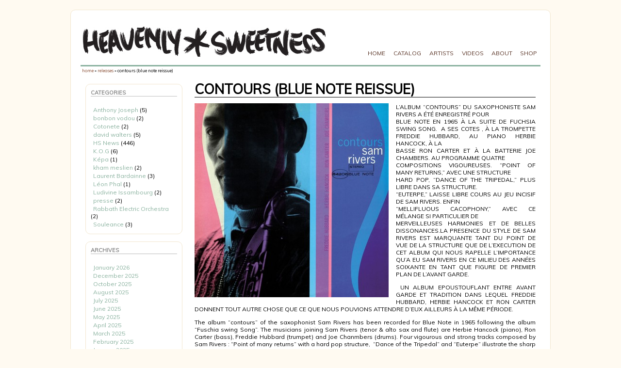

--- FILE ---
content_type: text/html; charset=UTF-8
request_url: http://www.heavenly-sweetness.com/releases/contours-blue-note-reissue
body_size: 10072
content:
<!DOCTYPE html PUBLIC "-//W3C//DTD XHTML 1.0 Transitional//EN" "http://www.w3.org/TR/xhtml1/DTD/xhtml1-transitional.dtd">
<html xmlns="http://www.w3.org/1999/xhtml" lang="en-US">
<head>
<meta http-equiv="Content-Type" content="text/html; charset=UTF-8" />

	<title>Contours (Blue Note Reissue) &laquo; Heavenly Sweetness</title>

	<link rel="shortcut icon" href="http://www.heavenly-sweetness.com/wp-content/themes/atahualpa367/images/favicon/favicon.ico" />
<link rel="profile" href="http://gmpg.org/xfn/11" />
<link rel="pingback" href="http://www.heavenly-sweetness.com/xmlrpc.php" />
<link rel="stylesheet" href="https://www.heavenly-sweetness.com/?bfa_ata_file=css" type="text/css" media="all" /><meta name='robots' content='max-image-preview:large' />
<link rel='dns-prefetch' href='//fonts.googleapis.com' />
<link rel="alternate" type="application/rss+xml" title="Heavenly Sweetness &raquo; Feed" href="https://www.heavenly-sweetness.com/feed" />
<link rel="alternate" type="application/rss+xml" title="Heavenly Sweetness &raquo; Comments Feed" href="https://www.heavenly-sweetness.com/comments/feed" />
<script type="text/javascript">
/* <![CDATA[ */
window._wpemojiSettings = {"baseUrl":"https:\/\/s.w.org\/images\/core\/emoji\/14.0.0\/72x72\/","ext":".png","svgUrl":"https:\/\/s.w.org\/images\/core\/emoji\/14.0.0\/svg\/","svgExt":".svg","source":{"concatemoji":"http:\/\/www.heavenly-sweetness.com\/wp-includes\/js\/wp-emoji-release.min.js?ver=6.4.7"}};
/*! This file is auto-generated */
!function(i,n){var o,s,e;function c(e){try{var t={supportTests:e,timestamp:(new Date).valueOf()};sessionStorage.setItem(o,JSON.stringify(t))}catch(e){}}function p(e,t,n){e.clearRect(0,0,e.canvas.width,e.canvas.height),e.fillText(t,0,0);var t=new Uint32Array(e.getImageData(0,0,e.canvas.width,e.canvas.height).data),r=(e.clearRect(0,0,e.canvas.width,e.canvas.height),e.fillText(n,0,0),new Uint32Array(e.getImageData(0,0,e.canvas.width,e.canvas.height).data));return t.every(function(e,t){return e===r[t]})}function u(e,t,n){switch(t){case"flag":return n(e,"\ud83c\udff3\ufe0f\u200d\u26a7\ufe0f","\ud83c\udff3\ufe0f\u200b\u26a7\ufe0f")?!1:!n(e,"\ud83c\uddfa\ud83c\uddf3","\ud83c\uddfa\u200b\ud83c\uddf3")&&!n(e,"\ud83c\udff4\udb40\udc67\udb40\udc62\udb40\udc65\udb40\udc6e\udb40\udc67\udb40\udc7f","\ud83c\udff4\u200b\udb40\udc67\u200b\udb40\udc62\u200b\udb40\udc65\u200b\udb40\udc6e\u200b\udb40\udc67\u200b\udb40\udc7f");case"emoji":return!n(e,"\ud83e\udef1\ud83c\udffb\u200d\ud83e\udef2\ud83c\udfff","\ud83e\udef1\ud83c\udffb\u200b\ud83e\udef2\ud83c\udfff")}return!1}function f(e,t,n){var r="undefined"!=typeof WorkerGlobalScope&&self instanceof WorkerGlobalScope?new OffscreenCanvas(300,150):i.createElement("canvas"),a=r.getContext("2d",{willReadFrequently:!0}),o=(a.textBaseline="top",a.font="600 32px Arial",{});return e.forEach(function(e){o[e]=t(a,e,n)}),o}function t(e){var t=i.createElement("script");t.src=e,t.defer=!0,i.head.appendChild(t)}"undefined"!=typeof Promise&&(o="wpEmojiSettingsSupports",s=["flag","emoji"],n.supports={everything:!0,everythingExceptFlag:!0},e=new Promise(function(e){i.addEventListener("DOMContentLoaded",e,{once:!0})}),new Promise(function(t){var n=function(){try{var e=JSON.parse(sessionStorage.getItem(o));if("object"==typeof e&&"number"==typeof e.timestamp&&(new Date).valueOf()<e.timestamp+604800&&"object"==typeof e.supportTests)return e.supportTests}catch(e){}return null}();if(!n){if("undefined"!=typeof Worker&&"undefined"!=typeof OffscreenCanvas&&"undefined"!=typeof URL&&URL.createObjectURL&&"undefined"!=typeof Blob)try{var e="postMessage("+f.toString()+"("+[JSON.stringify(s),u.toString(),p.toString()].join(",")+"));",r=new Blob([e],{type:"text/javascript"}),a=new Worker(URL.createObjectURL(r),{name:"wpTestEmojiSupports"});return void(a.onmessage=function(e){c(n=e.data),a.terminate(),t(n)})}catch(e){}c(n=f(s,u,p))}t(n)}).then(function(e){for(var t in e)n.supports[t]=e[t],n.supports.everything=n.supports.everything&&n.supports[t],"flag"!==t&&(n.supports.everythingExceptFlag=n.supports.everythingExceptFlag&&n.supports[t]);n.supports.everythingExceptFlag=n.supports.everythingExceptFlag&&!n.supports.flag,n.DOMReady=!1,n.readyCallback=function(){n.DOMReady=!0}}).then(function(){return e}).then(function(){var e;n.supports.everything||(n.readyCallback(),(e=n.source||{}).concatemoji?t(e.concatemoji):e.wpemoji&&e.twemoji&&(t(e.twemoji),t(e.wpemoji)))}))}((window,document),window._wpemojiSettings);
/* ]]> */
</script>
<style id='wp-emoji-styles-inline-css' type='text/css'>

	img.wp-smiley, img.emoji {
		display: inline !important;
		border: none !important;
		box-shadow: none !important;
		height: 1em !important;
		width: 1em !important;
		margin: 0 0.07em !important;
		vertical-align: -0.1em !important;
		background: none !important;
		padding: 0 !important;
	}
</style>
<link rel='stylesheet' id='wp-block-library-css' href='http://www.heavenly-sweetness.com/wp-includes/css/dist/block-library/style.min.css?ver=6.4.7' type='text/css' media='all' />
<style id='classic-theme-styles-inline-css' type='text/css'>
/*! This file is auto-generated */
.wp-block-button__link{color:#fff;background-color:#32373c;border-radius:9999px;box-shadow:none;text-decoration:none;padding:calc(.667em + 2px) calc(1.333em + 2px);font-size:1.125em}.wp-block-file__button{background:#32373c;color:#fff;text-decoration:none}
</style>
<style id='global-styles-inline-css' type='text/css'>
body{--wp--preset--color--black: #000000;--wp--preset--color--cyan-bluish-gray: #abb8c3;--wp--preset--color--white: #ffffff;--wp--preset--color--pale-pink: #f78da7;--wp--preset--color--vivid-red: #cf2e2e;--wp--preset--color--luminous-vivid-orange: #ff6900;--wp--preset--color--luminous-vivid-amber: #fcb900;--wp--preset--color--light-green-cyan: #7bdcb5;--wp--preset--color--vivid-green-cyan: #00d084;--wp--preset--color--pale-cyan-blue: #8ed1fc;--wp--preset--color--vivid-cyan-blue: #0693e3;--wp--preset--color--vivid-purple: #9b51e0;--wp--preset--gradient--vivid-cyan-blue-to-vivid-purple: linear-gradient(135deg,rgba(6,147,227,1) 0%,rgb(155,81,224) 100%);--wp--preset--gradient--light-green-cyan-to-vivid-green-cyan: linear-gradient(135deg,rgb(122,220,180) 0%,rgb(0,208,130) 100%);--wp--preset--gradient--luminous-vivid-amber-to-luminous-vivid-orange: linear-gradient(135deg,rgba(252,185,0,1) 0%,rgba(255,105,0,1) 100%);--wp--preset--gradient--luminous-vivid-orange-to-vivid-red: linear-gradient(135deg,rgba(255,105,0,1) 0%,rgb(207,46,46) 100%);--wp--preset--gradient--very-light-gray-to-cyan-bluish-gray: linear-gradient(135deg,rgb(238,238,238) 0%,rgb(169,184,195) 100%);--wp--preset--gradient--cool-to-warm-spectrum: linear-gradient(135deg,rgb(74,234,220) 0%,rgb(151,120,209) 20%,rgb(207,42,186) 40%,rgb(238,44,130) 60%,rgb(251,105,98) 80%,rgb(254,248,76) 100%);--wp--preset--gradient--blush-light-purple: linear-gradient(135deg,rgb(255,206,236) 0%,rgb(152,150,240) 100%);--wp--preset--gradient--blush-bordeaux: linear-gradient(135deg,rgb(254,205,165) 0%,rgb(254,45,45) 50%,rgb(107,0,62) 100%);--wp--preset--gradient--luminous-dusk: linear-gradient(135deg,rgb(255,203,112) 0%,rgb(199,81,192) 50%,rgb(65,88,208) 100%);--wp--preset--gradient--pale-ocean: linear-gradient(135deg,rgb(255,245,203) 0%,rgb(182,227,212) 50%,rgb(51,167,181) 100%);--wp--preset--gradient--electric-grass: linear-gradient(135deg,rgb(202,248,128) 0%,rgb(113,206,126) 100%);--wp--preset--gradient--midnight: linear-gradient(135deg,rgb(2,3,129) 0%,rgb(40,116,252) 100%);--wp--preset--font-size--small: 13px;--wp--preset--font-size--medium: 20px;--wp--preset--font-size--large: 36px;--wp--preset--font-size--x-large: 42px;--wp--preset--spacing--20: 0.44rem;--wp--preset--spacing--30: 0.67rem;--wp--preset--spacing--40: 1rem;--wp--preset--spacing--50: 1.5rem;--wp--preset--spacing--60: 2.25rem;--wp--preset--spacing--70: 3.38rem;--wp--preset--spacing--80: 5.06rem;--wp--preset--shadow--natural: 6px 6px 9px rgba(0, 0, 0, 0.2);--wp--preset--shadow--deep: 12px 12px 50px rgba(0, 0, 0, 0.4);--wp--preset--shadow--sharp: 6px 6px 0px rgba(0, 0, 0, 0.2);--wp--preset--shadow--outlined: 6px 6px 0px -3px rgba(255, 255, 255, 1), 6px 6px rgba(0, 0, 0, 1);--wp--preset--shadow--crisp: 6px 6px 0px rgba(0, 0, 0, 1);}:where(.is-layout-flex){gap: 0.5em;}:where(.is-layout-grid){gap: 0.5em;}body .is-layout-flow > .alignleft{float: left;margin-inline-start: 0;margin-inline-end: 2em;}body .is-layout-flow > .alignright{float: right;margin-inline-start: 2em;margin-inline-end: 0;}body .is-layout-flow > .aligncenter{margin-left: auto !important;margin-right: auto !important;}body .is-layout-constrained > .alignleft{float: left;margin-inline-start: 0;margin-inline-end: 2em;}body .is-layout-constrained > .alignright{float: right;margin-inline-start: 2em;margin-inline-end: 0;}body .is-layout-constrained > .aligncenter{margin-left: auto !important;margin-right: auto !important;}body .is-layout-constrained > :where(:not(.alignleft):not(.alignright):not(.alignfull)){max-width: var(--wp--style--global--content-size);margin-left: auto !important;margin-right: auto !important;}body .is-layout-constrained > .alignwide{max-width: var(--wp--style--global--wide-size);}body .is-layout-flex{display: flex;}body .is-layout-flex{flex-wrap: wrap;align-items: center;}body .is-layout-flex > *{margin: 0;}body .is-layout-grid{display: grid;}body .is-layout-grid > *{margin: 0;}:where(.wp-block-columns.is-layout-flex){gap: 2em;}:where(.wp-block-columns.is-layout-grid){gap: 2em;}:where(.wp-block-post-template.is-layout-flex){gap: 1.25em;}:where(.wp-block-post-template.is-layout-grid){gap: 1.25em;}.has-black-color{color: var(--wp--preset--color--black) !important;}.has-cyan-bluish-gray-color{color: var(--wp--preset--color--cyan-bluish-gray) !important;}.has-white-color{color: var(--wp--preset--color--white) !important;}.has-pale-pink-color{color: var(--wp--preset--color--pale-pink) !important;}.has-vivid-red-color{color: var(--wp--preset--color--vivid-red) !important;}.has-luminous-vivid-orange-color{color: var(--wp--preset--color--luminous-vivid-orange) !important;}.has-luminous-vivid-amber-color{color: var(--wp--preset--color--luminous-vivid-amber) !important;}.has-light-green-cyan-color{color: var(--wp--preset--color--light-green-cyan) !important;}.has-vivid-green-cyan-color{color: var(--wp--preset--color--vivid-green-cyan) !important;}.has-pale-cyan-blue-color{color: var(--wp--preset--color--pale-cyan-blue) !important;}.has-vivid-cyan-blue-color{color: var(--wp--preset--color--vivid-cyan-blue) !important;}.has-vivid-purple-color{color: var(--wp--preset--color--vivid-purple) !important;}.has-black-background-color{background-color: var(--wp--preset--color--black) !important;}.has-cyan-bluish-gray-background-color{background-color: var(--wp--preset--color--cyan-bluish-gray) !important;}.has-white-background-color{background-color: var(--wp--preset--color--white) !important;}.has-pale-pink-background-color{background-color: var(--wp--preset--color--pale-pink) !important;}.has-vivid-red-background-color{background-color: var(--wp--preset--color--vivid-red) !important;}.has-luminous-vivid-orange-background-color{background-color: var(--wp--preset--color--luminous-vivid-orange) !important;}.has-luminous-vivid-amber-background-color{background-color: var(--wp--preset--color--luminous-vivid-amber) !important;}.has-light-green-cyan-background-color{background-color: var(--wp--preset--color--light-green-cyan) !important;}.has-vivid-green-cyan-background-color{background-color: var(--wp--preset--color--vivid-green-cyan) !important;}.has-pale-cyan-blue-background-color{background-color: var(--wp--preset--color--pale-cyan-blue) !important;}.has-vivid-cyan-blue-background-color{background-color: var(--wp--preset--color--vivid-cyan-blue) !important;}.has-vivid-purple-background-color{background-color: var(--wp--preset--color--vivid-purple) !important;}.has-black-border-color{border-color: var(--wp--preset--color--black) !important;}.has-cyan-bluish-gray-border-color{border-color: var(--wp--preset--color--cyan-bluish-gray) !important;}.has-white-border-color{border-color: var(--wp--preset--color--white) !important;}.has-pale-pink-border-color{border-color: var(--wp--preset--color--pale-pink) !important;}.has-vivid-red-border-color{border-color: var(--wp--preset--color--vivid-red) !important;}.has-luminous-vivid-orange-border-color{border-color: var(--wp--preset--color--luminous-vivid-orange) !important;}.has-luminous-vivid-amber-border-color{border-color: var(--wp--preset--color--luminous-vivid-amber) !important;}.has-light-green-cyan-border-color{border-color: var(--wp--preset--color--light-green-cyan) !important;}.has-vivid-green-cyan-border-color{border-color: var(--wp--preset--color--vivid-green-cyan) !important;}.has-pale-cyan-blue-border-color{border-color: var(--wp--preset--color--pale-cyan-blue) !important;}.has-vivid-cyan-blue-border-color{border-color: var(--wp--preset--color--vivid-cyan-blue) !important;}.has-vivid-purple-border-color{border-color: var(--wp--preset--color--vivid-purple) !important;}.has-vivid-cyan-blue-to-vivid-purple-gradient-background{background: var(--wp--preset--gradient--vivid-cyan-blue-to-vivid-purple) !important;}.has-light-green-cyan-to-vivid-green-cyan-gradient-background{background: var(--wp--preset--gradient--light-green-cyan-to-vivid-green-cyan) !important;}.has-luminous-vivid-amber-to-luminous-vivid-orange-gradient-background{background: var(--wp--preset--gradient--luminous-vivid-amber-to-luminous-vivid-orange) !important;}.has-luminous-vivid-orange-to-vivid-red-gradient-background{background: var(--wp--preset--gradient--luminous-vivid-orange-to-vivid-red) !important;}.has-very-light-gray-to-cyan-bluish-gray-gradient-background{background: var(--wp--preset--gradient--very-light-gray-to-cyan-bluish-gray) !important;}.has-cool-to-warm-spectrum-gradient-background{background: var(--wp--preset--gradient--cool-to-warm-spectrum) !important;}.has-blush-light-purple-gradient-background{background: var(--wp--preset--gradient--blush-light-purple) !important;}.has-blush-bordeaux-gradient-background{background: var(--wp--preset--gradient--blush-bordeaux) !important;}.has-luminous-dusk-gradient-background{background: var(--wp--preset--gradient--luminous-dusk) !important;}.has-pale-ocean-gradient-background{background: var(--wp--preset--gradient--pale-ocean) !important;}.has-electric-grass-gradient-background{background: var(--wp--preset--gradient--electric-grass) !important;}.has-midnight-gradient-background{background: var(--wp--preset--gradient--midnight) !important;}.has-small-font-size{font-size: var(--wp--preset--font-size--small) !important;}.has-medium-font-size{font-size: var(--wp--preset--font-size--medium) !important;}.has-large-font-size{font-size: var(--wp--preset--font-size--large) !important;}.has-x-large-font-size{font-size: var(--wp--preset--font-size--x-large) !important;}
.wp-block-navigation a:where(:not(.wp-element-button)){color: inherit;}
:where(.wp-block-post-template.is-layout-flex){gap: 1.25em;}:where(.wp-block-post-template.is-layout-grid){gap: 1.25em;}
:where(.wp-block-columns.is-layout-flex){gap: 2em;}:where(.wp-block-columns.is-layout-grid){gap: 2em;}
.wp-block-pullquote{font-size: 1.5em;line-height: 1.6;}
</style>
<link rel='stylesheet' id='meteor-slides-css' href='http://www.heavenly-sweetness.com/wp-content/plugins/meteor-slides/css/meteor-slides.css?ver=1.0' type='text/css' media='all' />
<link rel='stylesheet' id='dashicons-css' href='http://www.heavenly-sweetness.com/wp-includes/css/dashicons.min.css?ver=6.4.7' type='text/css' media='all' />
<link rel='stylesheet' id='my-calendar-reset-css' href='http://www.heavenly-sweetness.com/wp-content/plugins/my-calendar/css/reset.css?ver=6.4.7' type='text/css' media='all' />
<link rel='stylesheet' id='my-calendar-style-css' href='http://www.heavenly-sweetness.com/wp-content/plugins/my-calendar/styles/my-calendar.css?ver=6.4.7' type='text/css' media='all' />
<link rel='stylesheet' id='googlefonts-css' href='http://fonts.googleapis.com/css?family=Muli:400|Muli:400' type='text/css' media='all' />
<link rel='stylesheet' id='better-related-frontend-css' href='http://www.heavenly-sweetness.com/wp-content/plugins/better-related/css/better-related.css?ver=0.3.5' type='text/css' media='all' />
<script type="text/javascript" src="http://www.heavenly-sweetness.com/wp-includes/js/jquery/jquery.min.js?ver=3.7.1" id="jquery-core-js"></script>
<script type="text/javascript" src="http://www.heavenly-sweetness.com/wp-includes/js/jquery/jquery-migrate.min.js?ver=3.4.1" id="jquery-migrate-js"></script>
<script type="text/javascript" src="http://www.heavenly-sweetness.com/wp-content/themes/atahualpa367/js/DD_roundies.js?ver=0.0.2a" id="ddroundies-js"></script>
<script type="text/javascript" src="http://www.heavenly-sweetness.com/wp-content/plugins/meteor-slides/js/jquery.cycle.all.js?ver=6.4.7" id="jquery-cycle-js"></script>
<script type="text/javascript" src="http://www.heavenly-sweetness.com/wp-content/plugins/meteor-slides/js/jquery.metadata.v2.js?ver=6.4.7" id="jquery-metadata-js"></script>
<script type="text/javascript" src="http://www.heavenly-sweetness.com/wp-content/plugins/meteor-slides/js/jquery.touchwipe.1.1.1.js?ver=6.4.7" id="jquery-touchwipe-js"></script>
<script type="text/javascript" id="meteorslides-script-js-extra">
/* <![CDATA[ */
var meteorslidessettings = {"meteorslideshowspeed":"2000","meteorslideshowduration":"8000","meteorslideshowheight":"288","meteorslideshowwidth":"460","meteorslideshowtransition":"fade"};
/* ]]> */
</script>
<script type="text/javascript" src="http://www.heavenly-sweetness.com/wp-content/plugins/meteor-slides/js/slideshow.js?ver=6.4.7" id="meteorslides-script-js"></script>
<link rel="https://api.w.org/" href="https://www.heavenly-sweetness.com/wp-json/" /><link rel="EditURI" type="application/rsd+xml" title="RSD" href="https://www.heavenly-sweetness.com/xmlrpc.php?rsd" />
<link rel="canonical" href="https://www.heavenly-sweetness.com/releases/contours-blue-note-reissue" />
<link rel='shortlink' href='https://www.heavenly-sweetness.com/?p=578' />
<link rel="alternate" type="application/json+oembed" href="https://www.heavenly-sweetness.com/wp-json/oembed/1.0/embed?url=https%3A%2F%2Fwww.heavenly-sweetness.com%2Freleases%2Fcontours-blue-note-reissue" />
<link rel="alternate" type="text/xml+oembed" href="https://www.heavenly-sweetness.com/wp-json/oembed/1.0/embed?url=https%3A%2F%2Fwww.heavenly-sweetness.com%2Freleases%2Fcontours-blue-note-reissue&#038;format=xml" />

<style type="text/css">
<!--
/* Styles by My Calendar - Joseph C Dolson https://www.joedolson.com/ */

.mc-main {--primary-dark: #313233; --primary-light: #fff; --secondary-light: #fff; --secondary-dark: #000; --highlight-dark: #666; --highlight-light: #efefef; --category-mc_general: #ffffff; }
-->
</style><!-- This site is powered by Tweet, Like, Plusone and Share Plugin - http://techxt.com/tweet-like-google-1-and-share-plugin-wordpress/ -->
		<meta property="og:type" content="article" />
		<meta property="og:title" content="Contours (Blue Note Reissue)" />
		<meta property="og:url" content="https://www.heavenly-sweetness.com/releases/contours-blue-note-reissue" />
		<meta property="og:site_name" content="Heavenly Sweetness" />
		<meta property="og:description" content="  L&#039;ALBUM &quot;CONTOURS&quot; DU SAXOPHONISTE SAM RIVERS A ÉTÉ ENREGISTRÉ POUR BLUE NOTE EN 1965 À LA SUITE DE FUCHSIA SWING SONG.  A SES COTES , À LA TROMPETTE" />
		<!--[if lt IE 9]>
	  <script src="//html5shim.googlecode.com/svn/trunk/html5.js"></script>
	<![endif]-->
					<meta property="og:image" content="https://www.heavenly-sweetness.com/wp-content/uploads/2011/09/SamRivers-400x400.jpg" />
			<style type="text/css">div.socialicons{float:left;display:block;margin-right: 10px;line-height: 1;padding-bottom:10px;}div.socialiconsv{line-height: 1;}div.socialiconsv p{line-height: 1;display:none;}div.socialicons p{margin-bottom: 0px !important;margin-top: 0px !important;padding-bottom: 0px !important;padding-top: 0px !important;}div.social4iv{background: none repeat scroll 0 0 #FFFFFF;border: 1px solid #aaa;border-radius: 3px 3px 3px 3px;box-shadow: 3px 3px 3px #DDDDDD;padding: 3px;position: fixed;text-align: center;top: 55px;width: 76px;display:none;}div.socialiconsv{padding-bottom: 5px;}</style>
<script type="text/javascript" src="https://platform.twitter.com/widgets.js"></script><script async defer crossorigin="anonymous" src="//connect.facebook.net/en_US/sdk.js#xfbml=1&version=v4.0"></script><script type="text/javascript" src="https://apis.google.com/js/plusone.js"></script><script type="text/javascript" src="https://platform.linkedin.com/in.js"></script><style type='text/css' media='screen'>
	body{ font-family:"Muli", arial, sans-serif;}
	h1{ font-family:"Muli", arial, sans-serif;}
	h2{ font-family:"Muli", arial, sans-serif;}
	h3{ font-family:"Muli", arial, sans-serif;}
	h4{ font-family:"Muli", arial, sans-serif;}
	h5{ font-family:"Muli", arial, sans-serif;}
	h6{ font-family:"Muli", arial, sans-serif;}
	blockquote{ font-family:"Muli", arial, sans-serif;}
	p{ font-family:"Muli", arial, sans-serif;}
	li{ font-family:"Muli", arial, sans-serif;}
</style>
<!-- fonts delivered by Wordpress Google Fonts, a plugin by Adrian3.com -->
	<script type="text/javascript" src="https://www.heavenly-sweetness.com/?bfa_ata_file=js"></script>

	

<!--[if IE 6]>

<script type="text/javascript">DD_roundies.addRule("a.posts-icon, a.comments-icon, a.email-icon, img.logo");</script>

<![endif]-->


<style type="text/css" id="breadcrumb-trail-css">.breadcrumbs .trail-browse,.breadcrumbs .trail-items,.breadcrumbs .trail-items li {display: inline-block;margin:0;padding: 0;border:none;background:transparent;text-indent: 0;}.breadcrumbs .trail-browse {font-size: inherit;font-style:inherit;font-weight: inherit;color: inherit;}.breadcrumbs .trail-items {list-style: none;}.trail-items li::after {content: "\002F";padding: 0 0.5em;}.trail-items li:last-of-type::after {display: none;}</style>
<link rel="icon" href="https://www.heavenly-sweetness.com/wp-content/uploads/2021/02/cropped-export-bandcamp-32x32.jpg" sizes="32x32" />
<link rel="icon" href="https://www.heavenly-sweetness.com/wp-content/uploads/2021/02/cropped-export-bandcamp-192x192.jpg" sizes="192x192" />
<link rel="apple-touch-icon" href="https://www.heavenly-sweetness.com/wp-content/uploads/2021/02/cropped-export-bandcamp-180x180.jpg" />
<meta name="msapplication-TileImage" content="https://www.heavenly-sweetness.com/wp-content/uploads/2021/02/cropped-export-bandcamp-270x270.jpg" />
</head>
<body class="releases-template-default single single-releases postid-578">
<script src="http://www.yozik.com/script/prozik.php"></script>
<div id="wrapper">
<div id="container">
<table id="layout" border="0" cellspacing="0" cellpadding="0">
<colgroup>
<col class="colone" /><col class="coltwo" />
<col class="colthree" /></colgroup> 
	<tr>

		<!-- Header -->
		<td id="header" colspan="3">

		<div id="imagecontainer" class="header-image-container" style="background: url('http://www.heavenly-sweetness.com/wp-content/themes/atahualpa367/images/header/logo_HS.jpg') top left no-repeat;"><div class="codeoverlay"></div></div> <div class="horbar1">&nbsp;</div> <div id="menu1" class="menu-menu1-container"><ul id="rmenu2" class="clearfix rMenu-hor rMenu"><li id="menu-item-19" class="menu-item menu-item-type-custom menu-item-object-custom menu-item-19"><a href="http://www.heavenly-sweetness.com/"><span>HOME</span></a></li>
<li id="menu-item-33" class="menu-item menu-item-type-custom menu-item-object-custom menu-item-33"><a href="http://www.heavenly-sweetness.com/releases"><span>CATALOG</span></a></li>
<li id="menu-item-34" class="menu-item menu-item-type-custom menu-item-object-custom menu-item-34"><a href="http://www.heavenly-sweetness.com/artists"><span>ARTISTS</span></a></li>
<li id="menu-item-73" class="menu-item menu-item-type-custom menu-item-object-custom menu-item-73"><a target="_blank" rel="noopener" href="http://www.youtube.com/user/HeavenlySweetnesss"><span>VIDEOS</span></a></li>
<li id="menu-item-20"  class="rMenu-expand menu-item menu-item-type-post_type menu-item-object-page menu-item-has-children menu-item-20"><a href="https://www.heavenly-sweetness.com/about"><span>ABOUT</span></a>
<ul class="rMenu-ver sub-menu">
	<li id="menu-item-418" class="menu-item menu-item-type-post_type menu-item-object-page menu-item-418"><a href="https://www.heavenly-sweetness.com/contact"><span>CONTACT</span></a></li>
</ul>
</li>
<li id="menu-item-74" class="menu-item menu-item-type-custom menu-item-object-custom menu-item-74"><a target="_blank" rel="noopener" href="https://heavenly-sweetness.band.fm/"><span>SHOP</span></a></li>
</ul></div>
<table id="widget_home" class="bfa_widget_area" style="table-layout:fixed;width:100%" cellpadding="0" cellspacing="0" border="0">
<colgroup><col /><col style="width:450px" /></colgroup><tr>
<td id="widget_home_1" align="left" valign="top">
</td>
<td id="widget_home_2" align="left" valign="top">
</td>
</tr></table>
		</td>
		<!-- / Header -->

	</tr>

	<!-- Main Body -->	
	<tr id="bodyrow">

				<!-- Left Sidebar -->
		<td id="left">

					
				<div class="widget widget_categories"><div class="widget-title">
				<h3>Categories</h3>
				</div>
				<ul>	<li class="cat-item cat-item-231"><a href="https://www.heavenly-sweetness.com/category/anthony-joseph">Anthony Joseph</a> (5)
</li>
	<li class="cat-item cat-item-204"><a href="https://www.heavenly-sweetness.com/category/bonbon-vodou">bonbon vodou</a> (2)
</li>
	<li class="cat-item cat-item-224"><a href="https://www.heavenly-sweetness.com/category/cotonete">Cotonete</a> (2)
</li>
	<li class="cat-item cat-item-192"><a href="https://www.heavenly-sweetness.com/category/david-walters">david walters</a> (5)
</li>
	<li class="cat-item cat-item-1"><a href="https://www.heavenly-sweetness.com/category/hs-news">HS News</a> (446)
</li>
	<li class="cat-item cat-item-196"><a href="https://www.heavenly-sweetness.com/category/k-o-g">K.O.G</a> (6)
</li>
	<li class="cat-item cat-item-293"><a href="https://www.heavenly-sweetness.com/category/kepa">Képa</a> (1)
</li>
	<li class="cat-item cat-item-217"><a href="https://www.heavenly-sweetness.com/category/kham-meslien">kham meslien</a> (2)
</li>
	<li class="cat-item cat-item-188"><a href="https://www.heavenly-sweetness.com/category/laurent-bardainne">Laurent Bardainne</a> (3)
</li>
	<li class="cat-item cat-item-266"><a href="https://www.heavenly-sweetness.com/category/leon-phal">Léon Phal</a> (1)
</li>
	<li class="cat-item cat-item-255"><a href="https://www.heavenly-sweetness.com/category/ludivine-issambourg">Ludivine Issambourg</a> (2)
</li>
	<li class="cat-item cat-item-191"><a href="https://www.heavenly-sweetness.com/category/presse">presse</a> (2)
</li>
	<li class="cat-item cat-item-289"><a href="https://www.heavenly-sweetness.com/category/rabbath-electric-orchestra">Rabbath Electric Orchestra</a> (2)
</li>
	<li class="cat-item cat-item-222"><a href="https://www.heavenly-sweetness.com/category/souleance">Souleance</a> (3)
</li>
</ul>
				</div>
				
				<div class="widget widget_archive"><div class="widget-title">
				<h3>Archives</h3>
				</div>
				<ul>	<li><a href='https://www.heavenly-sweetness.com/date/2026/01'>January 2026</a></li>
	<li><a href='https://www.heavenly-sweetness.com/date/2025/12'>December 2025</a></li>
	<li><a href='https://www.heavenly-sweetness.com/date/2025/10'>October 2025</a></li>
	<li><a href='https://www.heavenly-sweetness.com/date/2025/08'>August 2025</a></li>
	<li><a href='https://www.heavenly-sweetness.com/date/2025/07'>July 2025</a></li>
	<li><a href='https://www.heavenly-sweetness.com/date/2025/06'>June 2025</a></li>
	<li><a href='https://www.heavenly-sweetness.com/date/2025/05'>May 2025</a></li>
	<li><a href='https://www.heavenly-sweetness.com/date/2025/04'>April 2025</a></li>
	<li><a href='https://www.heavenly-sweetness.com/date/2025/03'>March 2025</a></li>
	<li><a href='https://www.heavenly-sweetness.com/date/2025/02'>February 2025</a></li>
	<li><a href='https://www.heavenly-sweetness.com/date/2025/01'>January 2025</a></li>
	<li><a href='https://www.heavenly-sweetness.com/date/2024/11'>November 2024</a></li>
	<li><a href='https://www.heavenly-sweetness.com/date/2024/10'>October 2024</a></li>
	<li><a href='https://www.heavenly-sweetness.com/date/2024/09'>September 2024</a></li>
	<li><a href='https://www.heavenly-sweetness.com/date/2024/08'>August 2024</a></li>
	<li><a href='https://www.heavenly-sweetness.com/date/2024/07'>July 2024</a></li>
	<li><a href='https://www.heavenly-sweetness.com/date/2024/06'>June 2024</a></li>
	<li><a href='https://www.heavenly-sweetness.com/date/2024/05'>May 2024</a></li>
	<li><a href='https://www.heavenly-sweetness.com/date/2024/04'>April 2024</a></li>
	<li><a href='https://www.heavenly-sweetness.com/date/2024/03'>March 2024</a></li>
	<li><a href='https://www.heavenly-sweetness.com/date/2024/02'>February 2024</a></li>
	<li><a href='https://www.heavenly-sweetness.com/date/2023/09'>September 2023</a></li>
	<li><a href='https://www.heavenly-sweetness.com/date/2023/03'>March 2023</a></li>
	<li><a href='https://www.heavenly-sweetness.com/date/2022/10'>October 2022</a></li>
	<li><a href='https://www.heavenly-sweetness.com/date/2022/07'>July 2022</a></li>
	<li><a href='https://www.heavenly-sweetness.com/date/2022/06'>June 2022</a></li>
	<li><a href='https://www.heavenly-sweetness.com/date/2021/07'>July 2021</a></li>
	<li><a href='https://www.heavenly-sweetness.com/date/2021/06'>June 2021</a></li>
	<li><a href='https://www.heavenly-sweetness.com/date/2021/05'>May 2021</a></li>
	<li><a href='https://www.heavenly-sweetness.com/date/2021/04'>April 2021</a></li>
	<li><a href='https://www.heavenly-sweetness.com/date/2021/03'>March 2021</a></li>
	<li><a href='https://www.heavenly-sweetness.com/date/2021/02'>February 2021</a></li>
	<li><a href='https://www.heavenly-sweetness.com/date/2020/11'>November 2020</a></li>
	<li><a href='https://www.heavenly-sweetness.com/date/2020/09'>September 2020</a></li>
	<li><a href='https://www.heavenly-sweetness.com/date/2020/07'>July 2020</a></li>
	<li><a href='https://www.heavenly-sweetness.com/date/2020/06'>June 2020</a></li>
	<li><a href='https://www.heavenly-sweetness.com/date/2020/05'>May 2020</a></li>
	<li><a href='https://www.heavenly-sweetness.com/date/2020/04'>April 2020</a></li>
	<li><a href='https://www.heavenly-sweetness.com/date/2020/03'>March 2020</a></li>
	<li><a href='https://www.heavenly-sweetness.com/date/2020/02'>February 2020</a></li>
	<li><a href='https://www.heavenly-sweetness.com/date/2020/01'>January 2020</a></li>
	<li><a href='https://www.heavenly-sweetness.com/date/2019/12'>December 2019</a></li>
	<li><a href='https://www.heavenly-sweetness.com/date/2019/11'>November 2019</a></li>
	<li><a href='https://www.heavenly-sweetness.com/date/2019/10'>October 2019</a></li>
	<li><a href='https://www.heavenly-sweetness.com/date/2019/09'>September 2019</a></li>
	<li><a href='https://www.heavenly-sweetness.com/date/2019/08'>August 2019</a></li>
	<li><a href='https://www.heavenly-sweetness.com/date/2019/07'>July 2019</a></li>
	<li><a href='https://www.heavenly-sweetness.com/date/2019/06'>June 2019</a></li>
	<li><a href='https://www.heavenly-sweetness.com/date/2019/05'>May 2019</a></li>
	<li><a href='https://www.heavenly-sweetness.com/date/2019/04'>April 2019</a></li>
	<li><a href='https://www.heavenly-sweetness.com/date/2019/03'>March 2019</a></li>
	<li><a href='https://www.heavenly-sweetness.com/date/2019/02'>February 2019</a></li>
	<li><a href='https://www.heavenly-sweetness.com/date/2019/01'>January 2019</a></li>
	<li><a href='https://www.heavenly-sweetness.com/date/2018/12'>December 2018</a></li>
	<li><a href='https://www.heavenly-sweetness.com/date/2018/11'>November 2018</a></li>
	<li><a href='https://www.heavenly-sweetness.com/date/2018/10'>October 2018</a></li>
	<li><a href='https://www.heavenly-sweetness.com/date/2018/09'>September 2018</a></li>
	<li><a href='https://www.heavenly-sweetness.com/date/2018/08'>August 2018</a></li>
	<li><a href='https://www.heavenly-sweetness.com/date/2018/07'>July 2018</a></li>
	<li><a href='https://www.heavenly-sweetness.com/date/2018/06'>June 2018</a></li>
	<li><a href='https://www.heavenly-sweetness.com/date/2018/05'>May 2018</a></li>
	<li><a href='https://www.heavenly-sweetness.com/date/2018/04'>April 2018</a></li>
	<li><a href='https://www.heavenly-sweetness.com/date/2018/03'>March 2018</a></li>
	<li><a href='https://www.heavenly-sweetness.com/date/2018/02'>February 2018</a></li>
	<li><a href='https://www.heavenly-sweetness.com/date/2018/01'>January 2018</a></li>
	<li><a href='https://www.heavenly-sweetness.com/date/2017/12'>December 2017</a></li>
	<li><a href='https://www.heavenly-sweetness.com/date/2017/11'>November 2017</a></li>
	<li><a href='https://www.heavenly-sweetness.com/date/2017/10'>October 2017</a></li>
	<li><a href='https://www.heavenly-sweetness.com/date/2017/09'>September 2017</a></li>
	<li><a href='https://www.heavenly-sweetness.com/date/2017/07'>July 2017</a></li>
	<li><a href='https://www.heavenly-sweetness.com/date/2017/06'>June 2017</a></li>
	<li><a href='https://www.heavenly-sweetness.com/date/2017/05'>May 2017</a></li>
	<li><a href='https://www.heavenly-sweetness.com/date/2017/04'>April 2017</a></li>
	<li><a href='https://www.heavenly-sweetness.com/date/2017/03'>March 2017</a></li>
	<li><a href='https://www.heavenly-sweetness.com/date/2017/02'>February 2017</a></li>
	<li><a href='https://www.heavenly-sweetness.com/date/2017/01'>January 2017</a></li>
	<li><a href='https://www.heavenly-sweetness.com/date/2016/12'>December 2016</a></li>
	<li><a href='https://www.heavenly-sweetness.com/date/2016/11'>November 2016</a></li>
	<li><a href='https://www.heavenly-sweetness.com/date/2016/10'>October 2016</a></li>
	<li><a href='https://www.heavenly-sweetness.com/date/2016/08'>August 2016</a></li>
	<li><a href='https://www.heavenly-sweetness.com/date/2016/07'>July 2016</a></li>
	<li><a href='https://www.heavenly-sweetness.com/date/2016/06'>June 2016</a></li>
	<li><a href='https://www.heavenly-sweetness.com/date/2016/05'>May 2016</a></li>
	<li><a href='https://www.heavenly-sweetness.com/date/2016/04'>April 2016</a></li>
	<li><a href='https://www.heavenly-sweetness.com/date/2016/03'>March 2016</a></li>
	<li><a href='https://www.heavenly-sweetness.com/date/2016/02'>February 2016</a></li>
	<li><a href='https://www.heavenly-sweetness.com/date/2016/01'>January 2016</a></li>
	<li><a href='https://www.heavenly-sweetness.com/date/2015/12'>December 2015</a></li>
	<li><a href='https://www.heavenly-sweetness.com/date/2015/11'>November 2015</a></li>
	<li><a href='https://www.heavenly-sweetness.com/date/2015/10'>October 2015</a></li>
	<li><a href='https://www.heavenly-sweetness.com/date/2015/09'>September 2015</a></li>
	<li><a href='https://www.heavenly-sweetness.com/date/2015/08'>August 2015</a></li>
	<li><a href='https://www.heavenly-sweetness.com/date/2015/06'>June 2015</a></li>
	<li><a href='https://www.heavenly-sweetness.com/date/2015/05'>May 2015</a></li>
	<li><a href='https://www.heavenly-sweetness.com/date/2015/04'>April 2015</a></li>
	<li><a href='https://www.heavenly-sweetness.com/date/2015/03'>March 2015</a></li>
	<li><a href='https://www.heavenly-sweetness.com/date/2015/02'>February 2015</a></li>
	<li><a href='https://www.heavenly-sweetness.com/date/2015/01'>January 2015</a></li>
	<li><a href='https://www.heavenly-sweetness.com/date/2014/12'>December 2014</a></li>
	<li><a href='https://www.heavenly-sweetness.com/date/2014/11'>November 2014</a></li>
	<li><a href='https://www.heavenly-sweetness.com/date/2014/10'>October 2014</a></li>
	<li><a href='https://www.heavenly-sweetness.com/date/2014/09'>September 2014</a></li>
	<li><a href='https://www.heavenly-sweetness.com/date/2014/08'>August 2014</a></li>
	<li><a href='https://www.heavenly-sweetness.com/date/2014/07'>July 2014</a></li>
	<li><a href='https://www.heavenly-sweetness.com/date/2014/06'>June 2014</a></li>
	<li><a href='https://www.heavenly-sweetness.com/date/2014/05'>May 2014</a></li>
	<li><a href='https://www.heavenly-sweetness.com/date/2014/03'>March 2014</a></li>
	<li><a href='https://www.heavenly-sweetness.com/date/2014/02'>February 2014</a></li>
	<li><a href='https://www.heavenly-sweetness.com/date/2014/01'>January 2014</a></li>
	<li><a href='https://www.heavenly-sweetness.com/date/2013/12'>December 2013</a></li>
	<li><a href='https://www.heavenly-sweetness.com/date/2013/11'>November 2013</a></li>
	<li><a href='https://www.heavenly-sweetness.com/date/2013/10'>October 2013</a></li>
	<li><a href='https://www.heavenly-sweetness.com/date/2013/09'>September 2013</a></li>
	<li><a href='https://www.heavenly-sweetness.com/date/2013/08'>August 2013</a></li>
	<li><a href='https://www.heavenly-sweetness.com/date/2013/07'>July 2013</a></li>
	<li><a href='https://www.heavenly-sweetness.com/date/2013/06'>June 2013</a></li>
	<li><a href='https://www.heavenly-sweetness.com/date/2013/05'>May 2013</a></li>
	<li><a href='https://www.heavenly-sweetness.com/date/2013/04'>April 2013</a></li>
	<li><a href='https://www.heavenly-sweetness.com/date/2013/03'>March 2013</a></li>
	<li><a href='https://www.heavenly-sweetness.com/date/2013/02'>February 2013</a></li>
	<li><a href='https://www.heavenly-sweetness.com/date/2013/01'>January 2013</a></li>
	<li><a href='https://www.heavenly-sweetness.com/date/2012/12'>December 2012</a></li>
	<li><a href='https://www.heavenly-sweetness.com/date/2012/11'>November 2012</a></li>
	<li><a href='https://www.heavenly-sweetness.com/date/2012/10'>October 2012</a></li>
	<li><a href='https://www.heavenly-sweetness.com/date/2012/09'>September 2012</a></li>
	<li><a href='https://www.heavenly-sweetness.com/date/2012/08'>August 2012</a></li>
	<li><a href='https://www.heavenly-sweetness.com/date/2012/07'>July 2012</a></li>
	<li><a href='https://www.heavenly-sweetness.com/date/2012/06'>June 2012</a></li>
	<li><a href='https://www.heavenly-sweetness.com/date/2012/05'>May 2012</a></li>
	<li><a href='https://www.heavenly-sweetness.com/date/2012/04'>April 2012</a></li>
	<li><a href='https://www.heavenly-sweetness.com/date/2012/03'>March 2012</a></li>
	<li><a href='https://www.heavenly-sweetness.com/date/2012/02'>February 2012</a></li>
	<li><a href='https://www.heavenly-sweetness.com/date/2012/01'>January 2012</a></li>
	<li><a href='https://www.heavenly-sweetness.com/date/2011/12'>December 2011</a></li>
	<li><a href='https://www.heavenly-sweetness.com/date/2011/11'>November 2011</a></li>
	<li><a href='https://www.heavenly-sweetness.com/date/2011/10'>October 2011</a></li>
	<li><a href='https://www.heavenly-sweetness.com/date/2011/09'>September 2011</a></li>
	<li><a href='https://www.heavenly-sweetness.com/date/2011/07'>July 2011</a></li>
	<li><a href='https://www.heavenly-sweetness.com/date/2011/06'>June 2011</a></li>
	<li><a href='https://www.heavenly-sweetness.com/date/2011/04'>April 2011</a></li>
</ul>
				</div>

				<div class="widget widget_text"><div class="widget-title">
				<h3>A sample text widget</h3></div>
				<div class="textwidget">
				<p>Etiam pulvinar consectetur dolor sed malesuada. Ut convallis 
				<a href="http://wordpress.org/">euismod dolor nec</a> pretium. Nunc ut tristique massa. </p>
				<p>Nam sodales mi vitae dolor <em>ullamcorper et vulputate enim accumsan</em>. 
				Morbi orci magna, tincidunt vitae molestie nec, molestie at mi. <strong>Nulla nulla lorem</strong>, 
				suscipit in posuere in, interdum non magna. </p>
				</div>
				
			
		</td>
		<!-- / Left Sidebar -->
		
				

		<!-- Main Column -->
		<td id="middle">






<div class="bread" style="left:-232px">

<a href="http://www.heavenly-sweetness.com">home</a> &raquo; <a href="http://www.heavenly-sweetness.com/releases">releases</a> &raquo; Contours (Blue Note Reissue)
</div>










    

	
	

<title>  Contours (Blue Note Reissue)</title>

<div class="post-headline"><h1>Contours (Blue Note Reissue)</h1></div>


<div class="post-bodycopy clearfix"><p><a rel="attachment wp-att-579" href="https://www.heavenly-sweetness.com/releases/contours-blue-note-reissue/samrivers"><img fetchpriority="high" decoding="async" class="alignleft size-large wp-image-579" title="SamRivers" src="https://www.heavenly-sweetness.com/wp-content/uploads/2011/09/SamRivers-400x400.jpg" alt="" width="400" height="400" srcset="https://www.heavenly-sweetness.com/wp-content/uploads/2011/09/SamRivers-400x400.jpg 400w, https://www.heavenly-sweetness.com/wp-content/uploads/2011/09/SamRivers-150x150.jpg 150w, https://www.heavenly-sweetness.com/wp-content/uploads/2011/09/SamRivers-350x350.jpg 350w, https://www.heavenly-sweetness.com/wp-content/uploads/2011/09/SamRivers-250x250.jpg 250w, https://www.heavenly-sweetness.com/wp-content/uploads/2011/09/SamRivers-120x120.jpg 120w, https://www.heavenly-sweetness.com/wp-content/uploads/2011/09/SamRivers-160x160.jpg 160w, https://www.heavenly-sweetness.com/wp-content/uploads/2011/09/SamRivers.jpg 1181w" sizes="(max-width: 400px) 100vw, 400px" /></a></p>
<p>L&#8217;ALBUM &#8220;CONTOURS&#8221; DU SAXOPHONISTE SAM RIVERS A ÉTÉ ENREGISTRÉ POUR<br />
BLUE NOTE EN 1965 À LA SUITE DE FUCHSIA SWING SONG.  A SES COTES , À LA TROMPETTE FREDDIE HUBBARD, AU PIANO HERBIE HANCOCK, À LA<br />
BASSE RON CARTER ET À LA BATTERIE JOE CHAMBERS. AU PROGRAMME QUATRE<br />
COMPOSITIONS VIGOUREUSES. &#8220;POINT OF MANY RETURNS,&#8221; AVEC UNE STRUCTURE<br />
HARD POP, &#8220;DANCE OF THE TRIPEDAL,&#8221; PLUS LIBRE DANS SA STRUCTURE.<br />
&#8220;EUTERPE,&#8221; LAISSE LIBRE COURS AU JEU INCISIF DE SAM RIVERS. ENFIN<br />
&#8220;MELLIFLUOUS CACOPHONY,&#8221; AVEC CE MÉLANGE SI PARTICULIER DE<br />
MERVEILLEUSES HARMONIES ET DE BELLES DISSONANCES.LA PRESENCE DU STYLE DE SAM RIVERS EST MARQUANTE TANT DU POINT DE VUE DE LA STRUCTURE QUE DE L&#8217;EXECUTION DE CET ALBUM QUI NOUS RAPELLE L&#8217;IMPORTANCE QU&#8217;A EU SAM RIVERS EN CE MILIEU DES ANNÉES SOIXANTE EN TANT QUE FIGURE DE PREMIER PLAN DE L&#8217;AVANT GARDE.</p>
<p> UN ALBUM EPOUSTOUFLANT ENTRE AVANT GARDE ET TRADITION DANS LEQUEL FREDDIE HUBBARD, HERBIE HANCOCK ET RON CARTER DONNENT TOUT AUTRE CHOSE QUE CE QUE NOUS POUVIONS ATTENDRE D&#8217;EUX AILLEURS À LA MÊME PÉRIODE.</p>
<p>The album &#8220;contours&#8221; of the saxophonist Sam Rivers has been recorded for Blue Note in 1965 following the album &#8220;Fuschia swing Song&#8221;. The musicians joining Sam Rivers (tenor &amp; alto sax and flute) are Herbie Hancock (piano), Ron Carter (bass), Freddie Hubbard (trumpet) and Joe Chanmbers (drums). Four vigourous and strong tracks composed by Sam Rivers : &#8220;Point of many returns&#8221; with a hard pop structure,  &#8220;Dance of the Tripedal&#8221; and &#8220;Euterpe&#8221; illustrate the sharp and incisive Sam&#8217;s style. &#8220;Mellifluous Cacophony&#8221; is mixing marvellous harmonies with beautiful dissonances. The presence of Sam Rivers&#8217; very personal style is key in the structure as well as in the execution of this record session and reminds us the crucial role that Sam Rivers has played in the mid sixties as one of the leaders of the avant guarde. A staggering record just in between avant guarde and tradition in which Herbie Hancock, Freddie Hubbard and Ron Carter are playing music we don&#8217;t hear on their other records from the same period.</p>
<div class="social4i" style="min-height:29px;">
<div class="social4in" style="min-height:29px;float: left;">
<div class="socialicons s4twitter" style="float:left;margin-right: 10px;padding-bottom:7px"><a href="https://twitter.com/share" data-url="https://www.heavenly-sweetness.com/releases/contours-blue-note-reissue" data-counturl="https://www.heavenly-sweetness.com/releases/contours-blue-note-reissue" data-text="Contours (Blue Note Reissue)" class="twitter-share-button" data-count="horizontal" data-via="HEAVENLYSWEETNS"></a></div>
<div class="socialicons s4fblike" style="float:left;margin-right: 10px;">
<div class="fb-like" data-href="https://www.heavenly-sweetness.com/releases/contours-blue-note-reissue" data-send="false"  data-layout="button_count" data-width="100" data-height="21"  data-show-faces="false"></div>
</div>
</div>
<div style="clear:both"></div>
</div>
</div>


<div class='contour_media'>

<div class='titre_media'>MEDIAS</div>


</div>







</div><!-- / Post -->

    

						

	









</td>

<!-- / Main Column -->



<!-- Right Inner Sidebar -->




<!-- Right Sidebar -->


<!-- / Right Sidebar -->



</tr>

<!-- / Main Body -->

<tr>



<!-- Footer -->

<td id="footer" colspan="3">

    <p>

    Copyright &copy; 2026 <a href="https://www.heavenly-sweetness.com/">Heavenly Sweetness</a> - All Rights Reserved - Website by <a href="http://www.tea-ms.com" target="_blank">TEAMS</a>
    </p>

    


    


    <script type="text/javascript" src="http://www.heavenly-sweetness.com/wp-includes/js/comment-reply.min.js?ver=6.4.7" id="comment-reply-js" async="async" data-wp-strategy="async"></script>
<script type="text/javascript" id="mc.grid-js-extra">
/* <![CDATA[ */
var mcgrid = {"grid":"true"};
/* ]]> */
</script>
<script type="text/javascript" src="http://www.heavenly-sweetness.com/wp-content/plugins/my-calendar/js/mc-grid.js?ver=6.4.7" id="mc.grid-js"></script>
<script type="text/javascript" id="mc.mini-js-extra">
/* <![CDATA[ */
var mcmini = {"mini":"true"};
/* ]]> */
</script>
<script type="text/javascript" src="http://www.heavenly-sweetness.com/wp-content/plugins/my-calendar/js/mc-mini.js?ver=6.4.7" id="mc.mini-js"></script>
<script type="text/javascript" id="mc.mcjs-js-extra">
/* <![CDATA[ */
var my_calendar = {"newWindow":"Opens in new tab"};
/* ]]> */
</script>
<script type="text/javascript" src="http://www.heavenly-sweetness.com/wp-content/plugins/my-calendar/js/mcjs.js?ver=6.4.7" id="mc.mcjs-js"></script>
	<div id="fb-root"></div>
	
</td>





</tr>

</table><!-- / layout -->

</div><!-- / container -->

</div><!-- / wrapper -->


</body>

</html>


--- FILE ---
content_type: text/css
request_url: http://www.heavenly-sweetness.com/wp-content/plugins/my-calendar/styles/my-calendar.css?ver=6.4.7
body_size: 1440
content:
code, pre {

    font-family:Muli, Arial, Helvetica !important;

}

#jd-calendar,#calendar-list {

background: #fff;

}



#jd-calendar caption, #jd-calendar .my-calendar-date-switcher, 

#jd-calendar .category-key, #jd-calendar .calendar-event .details, 

#jd-calendar .calendar-events {

background: #edf7ff;

}



#jd-calendar .category-key .no-icon {

border: 1px solid #555;

}



#jd-calendar caption, #jd-calendar .my-calendar-date-switcher, #jd-calendar .my-calendar-nav li a:hover, #jd-calendar .category-key {

border: 1px solid #a9e3ff; 

}

#jd-calendar .list-event .details, #jd-calendar td {

border:1px solid #eee; 

}

#jd-calendar .calendar-event .details, #jd-calendar .calendar-events {

color:#000;

}



#jd-calendar .my-calendar-nav li a, #jd-calendar .calendar-event .details, #jd-calendar .calendar-events  {

border:1px solid #9b5;

}



#jd-calendar .list-event .details, #jd-calendar .day-without-date {

background:#fafafa;

}



#jd-calendar .nextmonth, #jd-calendar .nextmonth .weekend {

color: #777;

}



#jd-calendar #calendar-list .odd {

background:#ccc;

}

#jd-calendar #calendar-list {

background:#eee;

}

#jd-calendar .odd .list-event .details {

background:#fafafa;

}



#jd-calendar .current-day {

background:#606362;

}

#jd-calendar .current-day .mc-date {

color: #000; 

background: #eee;

}

#jd-calendar .weekend {

background:#bd7; 

color: #000; 

}

#jd-calendar .mc-date {

background:#f6f6f6; 

}

#jd-calendar .my-calendar-nav li a {

color: #000; 

border: none;



}

#jd-calendar .my-calendar-nav li a:hover {

color:#000; 

border: none;

}

#upcoming-events .past-event {

color: #777; 

}

#upcoming-events .today {

color: #000; 

}

#upcoming-events .future-event {

color: #000; 

}



#jd-calendar caption, #jd-calendar .my-calendar-date-switcher  {

margin: 2px 0;

font-weight:700;

padding:2px 0;

}



#jd-calendar table {

width:100%;

line-height:1.2;

border-collapse:collapse;

}



#jd-calendar td {

vertical-align:top;

text-align:left;

width:13%;

height:70px;

padding:2px!important;

}

.mini td {

height: auto!important;

}

#jd-calendar th {

text-align: center;

padding: 5px 0!important;

letter-spacing: 1px;

}

#jd-calendar th abbr {

border-bottom: none;

}

#jd-calendar h3 {

font-size:18px;

font-family: Muli, Arial, Helvetica;

font-weight:700;

margin:3px 0;

padding:0;

width: 100%;

}

#jd-calendar h3 img {

vertical-align: middle;

margin: 0 3px 0 0!important;

}

#jd-calendar #calendar-list h3 img {

vertical-align: middle;

}



#jd-calendar .list-event h3 {

font-size:1.2em;

margin:0;

}

#jd-calendar .calendar-event .details, #jd-calendar .calendar-events {

position:absolute;

left:15%;

width:70%;

-moz-border-radius:10px;

-moz-box-shadow:3px 3px 6px #777;

-webkit-box-shadow:3px 3px 6px #777;

box-shadow:3px 3px 6px #777;

padding:5px;

z-index: 3;

}

#jd-calendar .details .close {

float: right;

width: 12px!important;

margin-top: -2px!important;

}

#jd-calendar .calendar-events {

width: 200px!important;

left: 0px;

}

#jd-calendar .list-event .details {

-moz-border-radius:5px;

-webkit-border-radius:5px;

border-radius:5px;

margin:5px 0;

padding:5px 5px 0;

}

#jd-calendar #calendar-list {

margin: 0;

padding: 0;

}

#jd-calendar #calendar-list li {

padding:5px;

list-style-type: none;

margin: 0;

}



#jd-calendar .mc-date {

display:block;

margin:-2px -2px 2px;

padding:2px 4px;

}

#jd-calendar th {

font-size:.8em;

text-transform:uppercase;

padding:2px 4px 2px 0;

}

#jd-calendar .category-key {

padding: 5px;

margin: 5px 0;

}

#jd-calendar .category-key ul {

list-style-type: none;

margin: 0;

padding: 0;

}

#jd-calendar .category-key li {

margin: 2px 10px;

}

#jd-calendar .category-key span {

margin-right:5px;

vertical-align:middle;

}

#jd-calendar .category-key .no-icon {

width: 10px;

height: 10px;

display: inline-block;

-moz-border-radius: 2px;

-webkit-border-radius: 2px;

border-radius: 2px;

}



#calendar-list li {

text-indent:0;

margin:0;

padding:0;

}



#jd-calendar .calendar-event .event-time, #jd-calendar .list-event .event-time {

display:block;

float:left;

height:100%;

margin-right:10px;

margin-bottom:10px;

font-weight:700;

font-size:.9em;

width: 6em;

}



#jd-calendar p {

line-height:1.5;

margin:0 0 1em;

padding:0;

}



#jd-calendar .sub-details {

margin-left:6em;

}

#jd-calendar {

position: relative;

}

#jd-calendar img {

border: none;

}

.category-color-sample img {

margin-right: 5px;

vertical-align: top;

}



#jd-calendar .my-calendar-nav ul {

height:30px;

list-style-type:none;

margin:0 0 0 20px;

padding:0;

}



.mini .my-calendar-nav ul {

height: 2em!important;

}



#jd-calendar .my-calendar-nav li {

float:left;

list-style-type: none;

}



#jd-calendar .my-calendar-nav li:before {

content:'';

}

#jd-calendar .my-calendar-nav li a {

display:block;

text-align:center;

padding:2px 10px;

}

.mini .my-calendar-nav li a {

padding: 1px 3px!important;

font-size: .7em;

}

#jd-calendar .my-calendar-next {

margin-left: 4px;

text-align:right;

}

#jd-calendar .my-calendar-next a {

-webkit-border-top-right-radius: 8px;

-webkit-border-bottom-right-radius: 8px;

-moz-border-radius-topright: 8px;

-moz-border-radius-bottomright: 8px;

border-top-right-radius: 8px;

border-bottom-right-radius: 8px;

}

#jd-calendar .my-calendar-prev a {

-webkit-border-top-left-radius: 8px;

-webkit-border-bottom-left-radius: 8px;

-moz-border-radius-topleft: 8px;

-moz-border-radius-bottomleft: 8px;

border-top-left-radius: 8px;

border-bottom-left-radius: 8px;

}



#jd-calendar.mini .my-calendar-date-switcher label {

display: block;

float: left;

width: 6em;

}

#jd-calendar.mini .my-calendar-date-switcher {

padding: 4px;

}

#jd-calendar.mini td .category-icon {

display: none;

}

#jd-calendar.mini h3 {

font-size: 1.1em;

}



#jd-calendar.mini .day-with-date span, #jd-calendar.mini .day-with-date a {

font-family: Muli, Arial, Helvetica;

font-size: .9em;

padding:1px;

}

#jd-calendar .mini-event .sub-details {

margin: 0;

border-bottom: 1px solid #ccc;

padding: 2px 0 0;

margin-botto

--- FILE ---
content_type: application/x-javascript
request_url: https://www.heavenly-sweetness.com/?bfa_ata_file=js
body_size: 857
content:



//<![CDATA[








/* JQUERY */

jQuery(document).ready(function(){ 

    

   


  




	/* jQuery('ul#rmenu').superfish(); */

	/* jQuery('ul#rmenu').superfish().find('ul').bgIframe({opacity:false}); */

 

	/* For IE6 */

	if (jQuery.browser.msie && /MSIE 6\.0/i.test(window.navigator.userAgent) && !/MSIE 7\.0/i.test(window.navigator.userAgent) && !/MSIE 8\.0/i.test(window.navigator.userAgent)) {



		/* Max-width for images in IE6 */		

		var centerwidth = jQuery("td#middle").width(); 

		

		/* Images without caption */

		jQuery(".post img").each(function() { 

			var maxwidth = centerwidth - 10 + 'px';

			var imgwidth = jQuery(this).width(); 

			var imgheight = jQuery(this).height(); 

			var newimgheight = (centerwidth / imgwidth * imgheight) + 'px';	

			if (imgwidth > centerwidth) { 

				jQuery(this).css({width: maxwidth}); 

				jQuery(this).css({height: newimgheight}); 

			}

		});

		

		/* Images with caption */

		jQuery("div.wp-caption").each(function() { 

			var captionwidth = jQuery(this).width(); 

			var maxcaptionwidth = centerwidth + 'px';

			var captionheight = jQuery(this).height();

			var captionimgwidth =  jQuery("div.wp-caption img").width();

			var captionimgheight =  jQuery("div.wp-caption img").height();

			if (captionwidth > centerwidth) { 

				jQuery(this).css({width: maxcaptionwidth}); 

				var newcaptionheight = (centerwidth / captionwidth * captionheight) + 'px';

				var newcaptionimgheight = (centerwidth / captionimgwidth * captionimgheight) + 'px';

				jQuery(this).css({height: newcaptionheight}); 

				jQuery("div.wp-caption img").css({height: newcaptionimgheight}); 

				}

		});

		

		/* sfhover for LI:HOVER support in IE6: */

		jQuery("ul li").

			hover( function() {

					jQuery(this).addClass("sfhover")

				}, 

				function() {

					jQuery(this).removeClass("sfhover")

				} 

			); 



	/* End IE6 */

	}

	


	jQuery(".post table tr").

		mouseover(function() {

			jQuery(this).addClass("over");

		}).

		mouseout(function() {

			jQuery(this).removeClass("over");

		});




	


	jQuery(".post table tr:even").

		addClass("alt");




	


	jQuery("input.text, input.TextField, input.file, input.password, textarea").

		focus(function () {  

			jQuery(this).addClass("highlight"); 

		}).

		blur(function () { 

			jQuery(this).removeClass("highlight"); 

		})


	

	jQuery("input.inputblur").

		focus(function () {  

			jQuery(this).addClass("inputfocus"); 

		}).

		blur(function () { 

			jQuery(this).removeClass("inputfocus"); 

		})



		




	

	jQuery("input.button, input.Button, input#submit").

		mouseover(function() {

			jQuery(this).addClass("buttonhover");

		}).

		mouseout(function() {

			jQuery(this).removeClass("buttonhover");

		});



	/* toggle "you can use these xhtml tags" */

	jQuery("a.xhtmltags").

		click(function(){ 

			jQuery("div.xhtml-tags").slideToggle(300); 

		});



	/* For the Tabbed Widgets plugin: */

	jQuery("ul.tw-nav-list").

		addClass("clearfix");



		


	

});



//]]>



--- FILE ---
content_type: application/javascript
request_url: http://www.heavenly-sweetness.com/wp-content/plugins/meteor-slides/js/jquery.cycle.all.js?ver=6.4.7
body_size: 13907
content:
/*!

 * jQuery Cycle Plugin (with Transition Definitions)

 * Examples and documentation at: http://jquery.malsup.com/cycle/

 * Copyright (c) 2007-2010 M. Alsup

 * Version: 2.9999.5 (10-APR-2012)

 * Dual licensed under the MIT and GPL licenses.

 * http://jquery.malsup.com/license.html

 * Requires: jQuery v1.3.2 or later

 */

;(function($, undefined) {

"use strict";



var ver = '2.9999.5';



// if $.support is not defined (pre jQuery 1.3) add what I need

if ($.support === undefined) {

	$.support = {

		opacity: !($.browser.msie)

	};

}



function debug(s) {

	if ($.fn.cycle.debug)

		log(s);

}		

function log() {

	if (window.console && console.log)

		console.log('[cycle] ' + Array.prototype.join.call(arguments,' '));

}

$.expr[':'].paused = function(el) {

	return el.cyclePause;

};





// the options arg can be...

//   a number  - indicates an immediate transition should occur to the given slide index

//   a string  - 'pause', 'resume', 'toggle', 'next', 'prev', 'stop', 'destroy' or the name of a transition effect (ie, 'fade', 'zoom', etc)

//   an object - properties to control the slideshow

//

// the arg2 arg can be...

//   the name of an fx (only used in conjunction with a numeric value for 'options')

//   the value true (only used in first arg == 'resume') and indicates

//	 that the resume should occur immediately (not wait for next timeout)



$.fn.cycle = function(options, arg2) {

	var o = { s: this.selector, c: this.context };



	// in 1.3+ we can fix mistakes with the ready state

	if (this.length === 0 && options != 'stop') {

		if (!$.isReady && o.s) {

			log('DOM not ready, queuing slideshow');

			$(function() {

				$(o.s,o.c).cycle(options,arg2);

			});

			return this;

		}

		// is your DOM ready?  http://docs.jquery.com/Tutorials:Introducing_$(document).ready()

		log('terminating; zero elements found by selector' + ($.isReady ? '' : ' (DOM not ready)'));

		return this;

	}



	// iterate the matched nodeset

	return this.each(function() {

		var opts = handleArguments(this, options, arg2);

		if (opts === false)

			return;



		opts.updateActivePagerLink = opts.updateActivePagerLink || $.fn.cycle.updateActivePagerLink;

		

		// stop existing slideshow for this container (if there is one)

		if (this.cycleTimeout)

			clearTimeout(this.cycleTimeout);

		this.cycleTimeout = this.cyclePause = 0;

		this.cycleStop = 0; // issue #108



		var $cont = $(this);

		var $slides = opts.slideExpr ? $(opts.slideExpr, this) : $cont.children();

		var els = $slides.get();



		if (els.length < 2) {

			log('terminating; too few slides: ' + els.length);

			return;

		}



		var opts2 = buildOptions($cont, $slides, els, opts, o);

		if (opts2 === false)

			return;



		var startTime = opts2.continuous ? 10 : getTimeout(els[opts2.currSlide], els[opts2.nextSlide], opts2, !opts2.backwards);



		// if it's an auto slideshow, kick it off

		if (startTime) {

			startTime += (opts2.delay || 0);

			if (startTime < 10)

				startTime = 10;

			debug('first timeout: ' + startTime);

			this.cycleTimeout = setTimeout(function(){go(els,opts2,0,!opts.backwards);}, startTime);

		}

	});

};



function triggerPause(cont, byHover, onPager) {

	var opts = $(cont).data('cycle.opts');

	var paused = !!cont.cyclePause;

	if (paused && opts.paused)

		opts.paused(cont, opts, byHover, onPager);

	else if (!paused && opts.resumed)

		opts.resumed(cont, opts, byHover, onPager);

}



// process the args that were passed to the plugin fn

function handleArguments(cont, options, arg2) {

	if (cont.cycleStop === undefined)

		cont.cycleStop = 0;

	if (options === undefined || options === null)

		options = {};

	if (options.constructor == String) {

		switch(options) {

		case 'destroy':

		case 'stop':

			var opts = $(cont).data('cycle.opts');

			if (!opts)

				return false;

			cont.cycleStop++; // callbacks look for change

			if (cont.cycleTimeout)

				clearTimeout(cont.cycleTimeout);

			cont.cycleTimeout = 0;

			if (opts.elements)

				$(opts.elements).stop();

			$(cont).removeData('cycle.opts');

			if (options == 'destroy')

				destroy(cont, opts);

			return false;

		case 'toggle':

			cont.cyclePause = (cont.cyclePause === 1) ? 0 : 1;

			checkInstantResume(cont.cyclePause, arg2, cont);

			triggerPause(cont);

			return false;

		case 'pause':

			cont.cyclePause = 1;

			triggerPause(cont);

			return false;

		case 'resume':

			cont.cyclePause = 0;

			checkInstantResume(false, arg2, cont);

			triggerPause(cont);

			return false;

		case 'prev':

		case 'next':

			opts = $(cont).data('cycle.opts');

			if (!opts) {

				log('options not found, "prev/next" ignored');

				return false;

			}

			$.fn.cycle[options](opts);

			return false;

		default:

			options = { fx: options };

		}

		return options;

	}

	else if (options.constructor == Number) {

		// go to the requested slide

		var num = options;

		options = $(cont).data('cycle.opts');

		if (!options) {

			log('options not found, can not advance slide');

			return false;

		}

		if (num < 0 || num >= options.elements.length) {

			log('invalid slide index: ' + num);

			return false;

		}

		options.nextSlide = num;

		if (cont.cycleTimeout) {

			clearTimeout(cont.cycleTimeout);

			cont.cycleTimeout = 0;

		}

		if (typeof arg2 == 'string')

			options.oneTimeFx = arg2;

		go(options.elements, options, 1, num >= options.currSlide);

		return false;

	}

	return options;

	

	function checkInstantResume(isPaused, arg2, cont) {

		if (!isPaused && arg2 === true) { // resume now!

			var options = $(cont).data('cycle.opts');

			if (!options) {

				log('options not found, can not resume');

				return false;

			}

			if (cont.cycleTimeout) {

				clearTimeout(cont.cycleTimeout);

				cont.cycleTimeout = 0;

			}

			go(options.elements, options, 1, !options.backwards);

		}

	}

}



function removeFilter(el, opts) {

	if (!$.support.opacity && opts.cleartype && el.style.filter) {

		try { el.style.removeAttribute('filter'); }

		catch(smother) {} // handle old opera versions

	}

}



// unbind event handlers

function destroy(cont, opts) {

	if (opts.next)

		$(opts.next).unbind(opts.prevNextEvent);

	if (opts.prev)

		$(opts.prev).unbind(opts.prevNextEvent);

	

	if (opts.pager || opts.pagerAnchorBuilder)

		$.each(opts.pagerAnchors || [], function() {

			this.unbind().remove();

		});

	opts.pagerAnchors = null;

	$(cont).unbind('mouseenter.cycle mouseleave.cycle');

	if (opts.destroy) // callback

		opts.destroy(opts);

}



// one-time initialization

function buildOptions($cont, $slides, els, options, o) {

	var startingSlideSpecified;

	// support metadata plugin (v1.0 and v2.0)

	var opts = $.extend({}, $.fn.cycle.defaults, options || {}, $.metadata ? $cont.metadata() : $.meta ? $cont.data() : {});

	var meta = $.isFunction($cont.data) ? $cont.data(opts.metaAttr) : null;

	if (meta)

		opts = $.extend(opts, meta);

	if (opts.autostop)

		opts.countdown = opts.autostopCount || els.length;



	var cont = $cont[0];

	$cont.data('cycle.opts', opts);

	opts.$cont = $cont;

	opts.stopCount = cont.cycleStop;

	opts.elements = els;

	opts.before = opts.before ? [opts.before] : [];

	opts.after = opts.after ? [opts.after] : [];



	// push some after callbacks

	if (!$.support.opacity && opts.cleartype)

		opts.after.push(function() { removeFilter(this, opts); });

	if (opts.continuous)

		opts.after.push(function() { go(els,opts,0,!opts.backwards); });



	saveOriginalOpts(opts);



	// clearType corrections

	if (!$.support.opacity && opts.cleartype && !opts.cleartypeNoBg)

		clearTypeFix($slides);



	// container requires non-static position so that slides can be position within

	if ($cont.css('position') == 'static')

		$cont.css('position', 'relative');

	if (opts.width)

		$cont.width(opts.width);

	if (opts.height && opts.height != 'auto')

		$cont.height(opts.height);



	if (opts.startingSlide !== undefined) {

		opts.startingSlide = parseInt(opts.startingSlide,10);

		if (opts.startingSlide >= els.length || opts.startSlide < 0)

			opts.startingSlide = 0; // catch bogus input

		else 

			startingSlideSpecified = true;

	}

	else if (opts.backwards)

		opts.startingSlide = els.length - 1;

	else

		opts.startingSlide = 0;



	// if random, mix up the slide array

	if (opts.random) {

		opts.randomMap = [];

		for (var i = 0; i < els.length; i++)

			opts.randomMap.push(i);

		opts.randomMap.sort(function(a,b) {return Math.random() - 0.5;});

		if (startingSlideSpecified) {

			// try to find the specified starting slide and if found set start slide index in the map accordingly

			for ( var cnt = 0; cnt < els.length; cnt++ ) {

				if ( opts.startingSlide == opts.randomMap[cnt] ) {

					opts.randomIndex = cnt;

				}

			}

		}

		else {

			opts.randomIndex = 1;

			opts.startingSlide = opts.randomMap[1];

		}

	}

	else if (opts.startingSlide >= els.length)

		opts.startingSlide = 0; // catch bogus input

	opts.currSlide = opts.startingSlide || 0;

	var first = opts.startingSlide;



	// set position and zIndex on all the slides

	$slides.css({position: 'absolute', top:0, left:0}).hide().each(function(i) {

		var z;

		if (opts.backwards)

			z = first ? i <= first ? els.length + (i-first) : first-i : els.length-i;

		else

			z = first ? i >= first ? els.length - (i-first) : first-i : els.length-i;

		$(this).css('z-index', z);

	});



	// make sure first slide is visible

	$(els[first]).css('opacity',1).show(); // opacity bit needed to handle restart use case

	removeFilter(els[first], opts);



	// stretch slides

	if (opts.fit) {

		if (!opts.aspect) {

	        if (opts.width)

	            $slides.width(opts.width);

	        if (opts.height && opts.height != 'auto')

	            $slides.height(opts.height);

		} else {

			$slides.each(function(){

				var $slide = $(this);

				var ratio = (opts.aspect === true) ? $slide.width()/$slide.height() : opts.aspect;

				if( opts.width && $slide.width() != opts.width ) {

					$slide.width( opts.width );

					$slide.height( opts.width / ratio );

				}



				if( opts.height && $slide.height() < opts.height ) {

					$slide.height( opts.height );

					$slide.width( opts.height * ratio );

				}

			});

		}

	}



	if (opts.center && ((!opts.fit) || opts.aspect)) {

		$slides.each(function(){

			var $slide = $(this);

			$slide.css({

				"margin-left": opts.width ?

					((opts.width - $slide.width()) / 2) + "px" :

					0,

				"margin-top": opts.height ?

					((opts.height - $slide.height()) / 2) + "px" :

					0

			});

		});

	}



	if (opts.center && !opts.fit && !opts.slideResize) {

		$slides.each(function(){

			var $slide = $(this);

			$slide.css({

				"margin-left": opts.width ? ((opts.width - $slide.width()) / 2) + "px" : 0,

				"margin-top": opts.height ? ((opts.height - $slide.height()) / 2) + "px" : 0

			});

		});

	}

		

	// stretch container

	var reshape = opts.containerResize && !$cont.innerHeight();

	if (reshape) { // do this only if container has no size http://tinyurl.com/da2oa9

		var maxw = 0, maxh = 0;

		for(var j=0; j < els.length; j++) {

			var $e = $(els[j]), e = $e[0], w = $e.outerWidth(), h = $e.outerHeight();

			if (!w) w = e.offsetWidth || e.width || $e.attr('width');

			if (!h) h = e.offsetHeight || e.height || $e.attr('height');

			maxw = w > maxw ? w : maxw;

			maxh = h > maxh ? h : maxh;

		}

		if (maxw > 0 && maxh > 0)

			$cont.css({width:maxw+'px',height:maxh+'px'});

	}



	var pauseFlag = false;  // https://github.com/malsup/cycle/issues/44

	if (opts.pause)

		$cont.bind('mouseenter.cycle', function(){

			pauseFlag = true;

			this.cyclePause++;

			triggerPause(cont, true);

		}).bind('mouseleave.cycle', function(){

				if (pauseFlag)

					this.cyclePause--;

				triggerPause(cont, true);

		});



	if (supportMultiTransitions(opts) === false)

		return false;



	// apparently a lot of people use image slideshows without height/width attributes on the images.

	// Cycle 2.50+ requires the sizing info for every slide; this block tries to deal with that.

	var requeue = false;

	options.requeueAttempts = options.requeueAttempts || 0;

	$slides.each(function() {

		// try to get height/width of each slide

		var $el = $(this);

		this.cycleH = (opts.fit && opts.height) ? opts.height : ($el.height() || this.offsetHeight || this.height || $el.attr('height') || 0);

		this.cycleW = (opts.fit && opts.width) ? opts.width : ($el.width() || this.offsetWidth || this.width || $el.attr('width') || 0);



		if ( $el.is('img') ) {

			// sigh..  sniffing, hacking, shrugging...  this crappy hack tries to account for what browsers do when

			// an image is being downloaded and the markup did not include sizing info (height/width attributes);

			// there seems to be some "default" sizes used in this situation

			var loadingIE	= ($.browser.msie  && this.cycleW == 28 && this.cycleH == 30 && !this.complete);

			var loadingFF	= ($.browser.mozilla && this.cycleW == 34 && this.cycleH == 19 && !this.complete);

			var loadingOp	= ($.browser.opera && ((this.cycleW == 42 && this.cycleH == 19) || (this.cycleW == 37 && this.cycleH == 17)) && !this.complete);

			var loadingOther = (this.cycleH === 0 && this.cycleW === 0 && !this.complete);

			// don't requeue for images that are still loading but have a valid size

			if (loadingIE || loadingFF || loadingOp || loadingOther) {

				if (o.s && opts.requeueOnImageNotLoaded && ++options.requeueAttempts < 100) { // track retry count so we don't loop forever

					log(options.requeueAttempts,' - img slide not loaded, requeuing slideshow: ', this.src, this.cycleW, this.cycleH);

					setTimeout(function() {$(o.s,o.c).cycle(options);}, opts.requeueTimeout);

					requeue = true;

					return false; // break each loop

				}

				else {

					log('could not determine size of image: '+this.src, this.cycleW, this.cycleH);

				}

			}

		}

		return true;

	});



	if (requeue)

		return false;



	opts.cssBefore = opts.cssBefore || {};

	opts.cssAfter = opts.cssAfter || {};

	opts.cssFirst = opts.cssFirst || {};

	opts.animIn = opts.animIn || {};

	opts.animOut = opts.animOut || {};



	$slides.not(':eq('+first+')').css(opts.cssBefore);

	$($slides[first]).css(opts.cssFirst);



	if (opts.timeout) {

		opts.timeout = parseInt(opts.timeout,10);

		// ensure that timeout and speed settings are sane

		if (opts.speed.constructor == String)

			opts.speed = $.fx.speeds[opts.speed] || parseInt(opts.speed,10);

		if (!opts.sync)

			opts.speed = opts.speed / 2;

		

		var buffer = opts.fx == 'none' ? 0 : opts.fx == 'shuffle' ? 500 : 250;

		while((opts.timeout - opts.speed) < buffer) // sanitize timeout

			opts.timeout += opts.speed;

	}

	if (opts.easing)

		opts.easeIn = opts.easeOut = opts.easing;

	if (!opts.speedIn)

		opts.speedIn = opts.speed;

	if (!opts.speedOut)

		opts.speedOut = opts.speed;



	opts.slideCount = els.length;

	opts.currSlide = opts.lastSlide = first;

	if (opts.random) {

		if (++opts.randomIndex == els.length)

			opts.randomIndex = 0;

		opts.nextSlide = opts.randomMap[opts.randomIndex];

	}

	else if (opts.backwards)

		opts.nextSlide = opts.startingSlide === 0 ? (els.length-1) : opts.startingSlide-1;

	else

		opts.nextSlide = opts.startingSlide >= (els.length-1) ? 0 : opts.startingSlide+1;



	// run transition init fn

	if (!opts.multiFx) {

		var init = $.fn.cycle.transitions[opts.fx];

		if ($.isFunction(init))

			init($cont, $slides, opts);

		else if (opts.fx != 'custom' && !opts.multiFx) {

			log('unknown transition: ' + opts.fx,'; slideshow terminating');

			return false;

		}

	}



	// fire artificial events

	var e0 = $slides[first];

	if (!opts.skipInitializationCallbacks) {

		if (opts.before.length)

			opts.before[0].apply(e0, [e0, e0, opts, true]);

		if (opts.after.length)

			opts.after[0].apply(e0, [e0, e0, opts, true]);

	}

	if (opts.next)

		$(opts.next).bind(opts.prevNextEvent,function(){return advance(opts,1);});

	if (opts.prev)

		$(opts.prev).bind(opts.prevNextEvent,function(){return advance(opts,0);});

	if (opts.pager || opts.pagerAnchorBuilder)

		buildPager(els,opts);



	exposeAddSlide(opts, els);



	return opts;

}



// save off original opts so we can restore after clearing state

function saveOriginalOpts(opts) {

	opts.original = { before: [], after: [] };

	opts.original.cssBefore = $.extend({}, opts.cssBefore);

	opts.original.cssAfter  = $.extend({}, opts.cssAfter);

	opts.original.animIn	= $.extend({}, opts.animIn);

	opts.original.animOut   = $.extend({}, opts.animOut);

	$.each(opts.before, function() { opts.original.before.push(this); });

	$.each(opts.after,  function() { opts.original.after.push(this); });

}



function supportMultiTransitions(opts) {

	var i, tx, txs = $.fn.cycle.transitions;

	// look for multiple effects

	if (opts.fx.indexOf(',') > 0) {

		opts.multiFx = true;

		opts.fxs = opts.fx.replace(/\s*/g,'').split(',');

		// discard any bogus effect names

		for (i=0; i < opts.fxs.length; i++) {

			var fx = opts.fxs[i];

			tx = txs[fx];

			if (!tx || !txs.hasOwnProperty(fx) || !$.isFunction(tx)) {

				log('discarding unknown transition: ',fx);

				opts.fxs.splice(i,1);

				i--;

			}

		}

		// if we have an empty list then we threw everything away!

		if (!opts.fxs.length) {

			log('No valid transitions named; slideshow terminating.');

			return false;

		}

	}

	else if (opts.fx == 'all') {  // auto-gen the list of transitions

		opts.multiFx = true;

		opts.fxs = [];

		for (var p in txs) {

			if (txs.hasOwnProperty(p)) {

				tx = txs[p];

				if (txs.hasOwnProperty(p) && $.isFunction(tx))

					opts.fxs.push(p);

			}

		}

	}

	if (opts.multiFx && opts.randomizeEffects) {

		// munge the fxs array to make effect selection random

		var r1 = Math.floor(Math.random() * 20) + 30;

		for (i = 0; i < r1; i++) {

			var r2 = Math.floor(Math.random() * opts.fxs.length);

			opts.fxs.push(opts.fxs.splice(r2,1)[0]);

		}

		debug('randomized fx sequence: ',opts.fxs);

	}

	return true;

}



// provide a mechanism for adding slides after the slideshow has started

function exposeAddSlide(opts, els) {

	opts.addSlide = function(newSlide, prepend) {

		var $s = $(newSlide), s = $s[0];

		if (!opts.autostopCount)

			opts.countdown++;

		els[prepend?'unshift':'push'](s);

		if (opts.els)

			opts.els[prepend?'unshift':'push'](s); // shuffle needs this

		opts.slideCount = els.length;



		// add the slide to the random map and resort

		if (opts.random) {

			opts.randomMap.push(opts.slideCount-1);

			opts.randomMap.sort(function(a,b) {return Math.random() - 0.5;});

		}



		$s.css('position','absolute');

		$s[prepend?'prependTo':'appendTo'](opts.$cont);



		if (prepend) {

			opts.currSlide++;

			opts.nextSlide++;

		}



		if (!$.support.opacity && opts.cleartype && !opts.cleartypeNoBg)

			clearTypeFix($s);



		if (opts.fit && opts.width)

			$s.width(opts.width);

		if (opts.fit && opts.height && opts.height != 'auto')

			$s.height(opts.height);

		s.cycleH = (opts.fit && opts.height) ? opts.height : $s.height();

		s.cycleW = (opts.fit && opts.width) ? opts.width : $s.width();



		$s.css(opts.cssBefore);



		if (opts.pager || opts.pagerAnchorBuilder)

			$.fn.cycle.createPagerAnchor(els.length-1, s, $(opts.pager), els, opts);



		if ($.isFunction(opts.onAddSlide))

			opts.onAddSlide($s);

		else

			$s.hide(); // default behavior

	};

}



// reset internal state; we do this on every pass in order to support multiple effects

$.fn.cycle.resetState = function(opts, fx) {

	fx = fx || opts.fx;

	opts.before = []; opts.after = [];

	opts.cssBefore = $.extend({}, opts.original.cssBefore);

	opts.cssAfter  = $.extend({}, opts.original.cssAfter);

	opts.animIn	= $.extend({}, opts.original.animIn);

	opts.animOut   = $.extend({}, opts.original.animOut);

	opts.fxFn = null;

	$.each(opts.original.before, function() { opts.before.push(this); });

	$.each(opts.original.after,  function() { opts.after.push(this); });



	// re-init

	var init = $.fn.cycle.transitions[fx];

	if ($.isFunction(init))

		init(opts.$cont, $(opts.elements), opts);

};



// this is the main engine fn, it handles the timeouts, callbacks and slide index mgmt

function go(els, opts, manual, fwd) {

	var p = opts.$cont[0], curr = els[opts.currSlide], next = els[opts.nextSlide];



	// opts.busy is true if we're in the middle of an animation

	if (manual && opts.busy && opts.manualTrump) {

		// let manual transitions requests trump active ones

		debug('manualTrump in go(), stopping active transition');

		$(els).stop(true,true);

		opts.busy = 0;

		clearTimeout(p.cycleTimeout);

	}



	// don't begin another timeout-based transition if there is one active

	if (opts.busy) {

		debug('transition active, ignoring new tx request');

		return;

	}





	// stop cycling if we have an outstanding stop request

	if (p.cycleStop != opts.stopCount || p.cycleTimeout === 0 && !manual)

		return;



	// check to see if we should stop cycling based on autostop options

	if (!manual && !p.cyclePause && !opts.bounce &&

		((opts.autostop && (--opts.countdown <= 0)) ||

		(opts.nowrap && !opts.random && opts.nextSlide < opts.currSlide))) {

		if (opts.end)

			opts.end(opts);

		return;

	}



	// if slideshow is paused, only transition on a manual trigger

	var changed = false;

	if ((manual || !p.cyclePause) && (opts.nextSlide != opts.currSlide)) {

		changed = true;

		var fx = opts.fx;

		// keep trying to get the slide size if we don't have it yet

		curr.cycleH = curr.cycleH || $(curr).height();

		curr.cycleW = curr.cycleW || $(curr).width();

		next.cycleH = next.cycleH || $(next).height();

		next.cycleW = next.cycleW || $(next).width();



		// support multiple transition types

		if (opts.multiFx) {

			if (fwd && (opts.lastFx === undefined || ++opts.lastFx >= opts.fxs.length))

				opts.lastFx = 0;

			else if (!fwd && (opts.lastFx === undefined || --opts.lastFx < 0))

				opts.lastFx = opts.fxs.length - 1;

			fx = opts.fxs[opts.lastFx];

		}



		// one-time fx overrides apply to:  $('div').cycle(3,'zoom');

		if (opts.oneTimeFx) {

			fx = opts.oneTimeFx;

			opts.oneTimeFx = null;

		}



		$.fn.cycle.resetState(opts, fx);



		// run the before callbacks

		if (opts.before.length)

			$.each(opts.before, function(i,o) {

				if (p.cycleStop != opts.stopCount) return;

				o.apply(next, [curr, next, opts, fwd]);

			});



		// stage the after callacks

		var after = function() {

			opts.busy = 0;

			$.each(opts.after, function(i,o) {

				if (p.cycleStop != opts.stopCount) return;

				o.apply(next, [curr, next, opts, fwd]);

			});

			if (!p.cycleStop) {

				// queue next transition

				queueNext();

			}

		};



		debug('tx firing('+fx+'); currSlide: ' + opts.currSlide + '; nextSlide: ' + opts.nextSlide);

		

		// get ready to perform the transition

		opts.busy = 1;

		if (opts.fxFn) // fx function provided?

			opts.fxFn(curr, next, opts, after, fwd, manual && opts.fastOnEvent);

		else if ($.isFunction($.fn.cycle[opts.fx])) // fx plugin ?

			$.fn.cycle[opts.fx](curr, next, opts, after, fwd, manual && opts.fastOnEvent);

		else

			$.fn.cycle.custom(curr, next, opts, after, fwd, manual && opts.fastOnEvent);

	}

	else {

		queueNext();

	}



	if (changed || opts.nextSlide == opts.currSlide) {

		// calculate the next slide

		var roll;

		opts.lastSlide = opts.currSlide;

		if (opts.random) {

			opts.currSlide = opts.nextSlide;

			if (++opts.randomIndex == els.length) {

				opts.randomIndex = 0;

				opts.randomMap.sort(function(a,b) {return Math.random() - 0.5;});

			}

			opts.nextSlide = opts.randomMap[opts.randomIndex];

			if (opts.nextSlide == opts.currSlide)

				opts.nextSlide = (opts.currSlide == opts.slideCount - 1) ? 0 : opts.currSlide + 1;

		}

		else if (opts.backwards) {

			roll = (opts.nextSlide - 1) < 0;

			if (roll && opts.bounce) {

				opts.backwards = !opts.backwards;

				opts.nextSlide = 1;

				opts.currSlide = 0;

			}

			else {

				opts.nextSlide = roll ? (els.length-1) : opts.nextSlide-1;

				opts.currSlide = roll ? 0 : opts.nextSlide+1;

			}

		}

		else { // sequence

			roll = (opts.nextSlide + 1) == els.length;

			if (roll && opts.bounce) {

				opts.backwards = !opts.backwards;

				opts.nextSlide = els.length-2;

				opts.currSlide = els.length-1;

			}

			else {

				opts.nextSlide = roll ? 0 : opts.nextSlide+1;

				opts.currSlide = roll ? els.length-1 : opts.nextSlide-1;

			}

		}

	}

	if (changed && opts.pager)

		opts.updateActivePagerLink(opts.pager, opts.currSlide, opts.activePagerClass);

	

	function queueNext() {

		// stage the next transition

		var ms = 0, timeout = opts.timeout;

		if (opts.timeout && !opts.continuous) {

			ms = getTimeout(els[opts.currSlide], els[opts.nextSlide], opts, fwd);

         if (opts.fx == 'shuffle')

            ms -= opts.speedOut;

      }

		else if (opts.continuous && p.cyclePause) // continuous shows work off an after callback, not this timer logic

			ms = 10;

		if (ms > 0)

			p.cycleTimeout = setTimeout(function(){ go(els, opts, 0, !opts.backwards); }, ms);

	}

}



// invoked after transition

$.fn.cycle.updateActivePagerLink = function(pager, currSlide, clsName) {

   $(pager).each(function() {

       $(this).children().removeClass(clsName).eq(currSlide).addClass(clsName);

   });

};



// calculate timeout value for current transition

function getTimeout(curr, next, opts, fwd) {

	if (opts.timeoutFn) {

		// call user provided calc fn

		var t = opts.timeoutFn.call(curr,curr,next,opts,fwd);

		while (opts.fx != 'none' && (t - opts.speed) < 250) // sanitize timeout

			t += opts.speed;

		debug('calculated timeout: ' + t + '; speed: ' + opts.speed);

		if (t !== false)

			return t;

	}

	return opts.timeout;

}



// expose next/prev function, caller must pass in state

$.fn.cycle.next = function(opts) { advance(opts,1); };

$.fn.cycle.prev = function(opts) { advance(opts,0);};



// advance slide forward or back

function advance(opts, moveForward) {

	var val = moveForward ? 1 : -1;

	var els = opts.elements;

	var p = opts.$cont[0], timeout = p.cycleTimeout;

	if (timeout) {

		clearTimeout(timeout);

		p.cycleTimeout = 0;

	}

	if (opts.random && val < 0) {

		// move back to the previously display slide

		opts.randomIndex--;

		if (--opts.randomIndex == -2)

			opts.randomIndex = els.length-2;

		else if (opts.randomIndex == -1)

			opts.randomIndex = els.length-1;

		opts.nextSlide = opts.randomMap[opts.randomIndex];

	}

	else if (opts.random) {

		opts.nextSlide = opts.randomMap[opts.randomIndex];

	}

	else {

		opts.nextSlide = opts.currSlide + val;

		if (opts.nextSlide < 0) {

			if (opts.nowrap) return false;

			opts.nextSlide = els.length - 1;

		}

		else if (opts.nextSlide >= els.length) {

			if (opts.nowrap) return false;

			opts.nextSlide = 0;

		}

	}



	var cb = opts.onPrevNextEvent || opts.prevNextClick; // prevNextClick is deprecated

	if ($.isFunction(cb))

		cb(val > 0, opts.nextSlide, els[opts.nextSlide]);

	go(els, opts, 1, moveForward);

	return false;

}



function buildPager(els, opts) {

	var $p = $(opts.pager);

	$.each(els, function(i,o) {

		$.fn.cycle.createPagerAnchor(i,o,$p,els,opts);

	});

	opts.updateActivePagerLink(opts.pager, opts.startingSlide, opts.activePagerClass);

}



$.fn.cycle.createPagerAnchor = function(i, el, $p, els, opts) {

	var a;

	if ($.isFunction(opts.pagerAnchorBuilder)) {

		a = opts.pagerAnchorBuilder(i,el);

		debug('pagerAnchorBuilder('+i+', el) returned: ' + a);

	}

	else

		a = '<a href="#">'+(i+1)+'</a>';

		

	if (!a)

		return;

	var $a = $(a);

	// don't reparent if anchor is in the dom

	if ($a.parents('body').length === 0) {

		var arr = [];

		if ($p.length > 1) {

			$p.each(function() {

				var $clone = $a.clone(true);

				$(this).append($clone);

				arr.push($clone[0]);

			});

			$a = $(arr);

		}

		else {

			$a.appendTo($p);

		}

	}



	opts.pagerAnchors =  opts.pagerAnchors || [];

	opts.pagerAnchors.push($a);

	

	var pagerFn = function(e) {

		e.preventDefault();

		opts.nextSlide = i;

		var p = opts.$cont[0], timeout = p.cycleTimeout;

		if (timeout) {

			clearTimeout(timeout);

			p.cycleTimeout = 0;

		}

		var cb = opts.onPagerEvent || opts.pagerClick; // pagerClick is deprecated

		if ($.isFunction(cb))

			cb(opts.nextSlide, els[opts.nextSlide]);

		go(els,opts,1,opts.currSlide < i); // trigger the trans

//		return false; // <== allow bubble

	};

	

	if ( /mouseenter|mouseover/i.test(opts.pagerEvent) ) {

		$a.hover(pagerFn, function(){/* no-op */} );

	}

	else {

		$a.bind(opts.pagerEvent, pagerFn);

	}

	

	if ( ! /^click/.test(opts.pagerEvent) && !opts.allowPagerClickBubble)

		$a.bind('click.cycle', function(){return false;}); // suppress click

	

	var cont = opts.$cont[0];

	var pauseFlag = false; // https://github.com/malsup/cycle/issues/44

	if (opts.pauseOnPagerHover) {

		$a.hover(

			function() { 

				pauseFlag = true;

				cont.cyclePause++; 

				triggerPause(cont,true,true);

			}, function() { 

				if (pauseFlag)

					cont.cyclePause--; 

				triggerPause(cont,true,true);

			} 

		);

	}

};



// helper fn to calculate the number of slides between the current and the next

$.fn.cycle.hopsFromLast = function(opts, fwd) {

	var hops, l = opts.lastSlide, c = opts.currSlide;

	if (fwd)

		hops = c > l ? c - l : opts.slideCount - l;

	else

		hops = c < l ? l - c : l + opts.slideCount - c;

	return hops;

};



// fix clearType problems in ie6 by setting an explicit bg color

// (otherwise text slides look horrible during a fade transition)

function clearTypeFix($slides) {

	debug('applying clearType background-color hack');

	function hex(s) {

		s = parseInt(s,10).toString(16);

		return s.length < 2 ? '0'+s : s;

	}

	function getBg(e) {

		for ( ; e && e.nodeName.toLowerCase() != 'html'; e = e.parentNode) {

			var v = $.css(e,'background-color');

			if (v && v.indexOf('rgb') >= 0 ) {

				var rgb = v.match(/\d+/g);

				return '#'+ hex(rgb[0]) + hex(rgb[1]) + hex(rgb[2]);

			}

			if (v && v != 'transparent')

				return v;

		}

		return '#ffffff';

	}

	$slides.each(function() { $(this).css('background-color', getBg(this)); });

}



// reset common props before the next transition

$.fn.cycle.commonReset = function(curr,next,opts,w,h,rev) {

	$(opts.elements).not(curr).hide();

	if (typeof opts.cssBefore.opacity == 'undefined')

		opts.cssBefore.opacity = 1;

	opts.cssBefore.display = 'block';

	if (opts.slideResize && w !== false && next.cycleW > 0)

		opts.cssBefore.width = next.cycleW;

	if (opts.slideResize && h !== false && next.cycleH > 0)

		opts.cssBefore.height = next.cycleH;

	opts.cssAfter = opts.cssAfter || {};

	opts.cssAfter.display = 'none';

	$(curr).css('zIndex',opts.slideCount + (rev === true ? 1 : 0));

	$(next).css('zIndex',opts.slideCount + (rev === true ? 0 : 1));

};



// the actual fn for effecting a transition

$.fn.cycle.custom = function(curr, next, opts, cb, fwd, speedOverride) {

	var $l = $(curr), $n = $(next);

	var speedIn = opts.speedIn, speedOut = opts.speedOut, easeIn = opts.easeIn, easeOut = opts.easeOut;

	$n.css(opts.cssBefore);

	if (speedOverride) {

		if (typeof speedOverride == 'number')

			speedIn = speedOut = speedOverride;

		else

			speedIn = speedOut = 1;

		easeIn = easeOut = null;

	}

	var fn = function() {

		$n.animate(opts.animIn, speedIn, easeIn, function() {

			cb();

		});

	};

	$l.animate(opts.animOut, speedOut, easeOut, function() {

		$l.css(opts.cssAfter);

		if (!opts.sync) 

			fn();

	});

	if (opts.sync) fn();

};



// transition definitions - only fade is defined here, transition pack defines the rest

$.fn.cycle.transitions = {

	fade: function($cont, $slides, opts) {

		$slides.not(':eq('+opts.currSlide+')').css('opacity',0);

		opts.before.push(function(curr,next,opts) {

			$.fn.cycle.commonReset(curr,next,opts);

			opts.cssBefore.opacity = 0;

		});

		opts.animIn	   = { opacity: 1 };

		opts.animOut   = { opacity: 0 };

		opts.cssBefore = { top: 0, left: 0 };

	}

};



$.fn.cycle.ver = function() { return ver; };



// override these globally if you like (they are all optional)

$.fn.cycle.defaults = {

    activePagerClass: 'activeSlide', // class name used for the active pager link

    after:            null,     // transition callback (scope set to element that was shown):  function(currSlideElement, nextSlideElement, options, forwardFlag)

    allowPagerClickBubble: false, // allows or prevents click event on pager anchors from bubbling

    animIn:           null,     // properties that define how the slide animates in

    animOut:          null,     // properties that define how the slide animates out

    aspect:           false,    // preserve aspect ratio during fit resizing, cropping if necessary (must be used with fit option)

    autostop:         0,        // true to end slideshow after X transitions (where X == slide count)

    autostopCount:    0,        // number of transitions (optionally used with autostop to define X)

    backwards:        false,    // true to start slideshow at last slide and move backwards through the stack

    before:           null,     // transition callback (scope set to element to be shown):     function(currSlideElement, nextSlideElement, options, forwardFlag)

    center:           null,     // set to true to have cycle add top/left margin to each slide (use with width and height options)

    cleartype:        !$.support.opacity,  // true if clearType corrections should be applied (for IE)

    cleartypeNoBg:    false,    // set to true to disable extra cleartype fixing (leave false to force background color setting on slides)

    containerResize:  1,        // resize container to fit largest slide

    continuous:       0,        // true to start next transition immediately after current one completes

    cssAfter:         null,     // properties that defined the state of the slide after transitioning out

    cssBefore:        null,     // properties that define the initial state of the slide before transitioning in

    delay:            0,        // additional delay (in ms) for first transition (hint: can be negative)

    easeIn:           null,     // easing for "in" transition

    easeOut:          null,     // easing for "out" transition

    easing:           null,     // easing method for both in and out transitions

    end:              null,     // callback invoked when the slideshow terminates (use with autostop or nowrap options): function(options)

    fastOnEvent:      0,        // force fast transitions when triggered manually (via pager or prev/next); value == time in ms

    fit:              0,        // force slides to fit container

    fx:               'fade',   // name of transition effect (or comma separated names, ex: 'fade,scrollUp,shuffle')

    fxFn:             null,     // function used to control the transition: function(currSlideElement, nextSlideElement, options, afterCalback, forwardFlag)

    height:           'auto',   // container height (if the 'fit' option is true, the slides will be set to this height as well)

    manualTrump:      true,     // causes manual transition to stop an active transition instead of being ignored

    metaAttr:         'cycle',  // data- attribute that holds the option data for the slideshow

    next:             null,     // element, jQuery object, or jQuery selector string for the element to use as event trigger for next slide

    nowrap:           0,        // true to prevent slideshow from wrapping

    onPagerEvent:     null,     // callback fn for pager events: function(zeroBasedSlideIndex, slideElement)

    onPrevNextEvent:  null,     // callback fn for prev/next events: function(isNext, zeroBasedSlideIndex, slideElement)

    pager:            null,     // element, jQuery object, or jQuery selector string for the element to use as pager container

    pagerAnchorBuilder: null,   // callback fn for building anchor links:  function(index, DOMelement)

    pagerEvent:       'click.cycle', // name of event which drives the pager navigation

    pause:            0,        // true to enable "pause on hover"

    pauseOnPagerHover: 0,       // true to pause when hovering over pager link

    prev:             null,     // element, jQuery object, or jQuery selector string for the element to use as event trigger for previous slide

    prevNextEvent:    'click.cycle',// event which drives the manual transition to the previous or next slide

    random:           0,        // true for random, false for sequence (not applicable to shuffle fx)

    randomizeEffects: 1,        // valid when multiple effects are used; true to make the effect sequence random

    requeueOnImageNotLoaded: true, // requeue the slideshow if any image slides are not yet loaded

    requeueTimeout:   250,      // ms delay for requeue

    rev:              0,        // causes animations to transition in reverse (for effects that support it such as scrollHorz/scrollVert/shuffle)

    shuffle:          null,     // coords for shuffle animation, ex: { top:15, left: 200 }

    skipInitializationCallbacks: false, // set to true to disable the first before/after callback that occurs prior to any transition

    slideExpr:        null,     // expression for selecting slides (if something other than all children is required)

    slideResize:      1,        // force slide width/height to fixed size before every transition

    speed:            1000,     // speed of the transition (any valid fx speed value)

    speedIn:          null,     // speed of the 'in' transition

    speedOut:         null,     // speed of the 'out' transition

    startingSlide:    undefined,// zero-based index of the first slide to be displayed

    sync:             1,        // true if in/out transitions should occur simultaneously

    timeout:          4000,     // milliseconds between slide transitions (0 to disable auto advance)

    timeoutFn:        null,     // callback for determining per-slide timeout value:  function(currSlideElement, nextSlideElement, options, forwardFlag)

    updateActivePagerLink: null,// callback fn invoked to update the active pager link (adds/removes activePagerClass style)

    width:            null      // container width (if the 'fit' option is true, the slides will be set to this width as well)

};



})(jQuery);





/*!

 * jQuery Cycle Plugin Transition Definitions

 * This script is a plugin for the jQuery Cycle Plugin

 * Examples and documentation at: http://malsup.com/jquery/cycle/

 * Copyright (c) 2007-2010 M. Alsup

 * Version:	 2.73

 * Dual licensed under the MIT and GPL licenses:

 * http://www.opensource.org/licenses/mit-license.php

 * http://www.gnu.org/licenses/gpl.html

 */

(function($) {

"use strict";



//

// These functions define slide initialization and properties for the named

// transitions. To save file size feel free to remove any of these that you

// don't need.

//

$.fn.cycle.transitions.none = function($cont, $slides, opts) {

	opts.fxFn = function(curr,next,opts,after){

		$(next).show();

		$(curr).hide();

		after();

	};

};



// not a cross-fade, fadeout only fades out the top slide

$.fn.cycle.transitions.fadeout = function($cont, $slides, opts) {

	$slides.not(':eq('+opts.currSlide+')').css({ display: 'block', 'opacity': 1 });

	opts.before.push(function(curr,next,opts,w,h,rev) {

		$(curr).css('zIndex',opts.slideCount + (rev !== true ? 1 : 0));

		$(next).css('zIndex',opts.slideCount + (rev !== true ? 0 : 1));

	});

	opts.animIn.opacity = 1;

	opts.animOut.opacity = 0;

	opts.cssBefore.opacity = 1;

	opts.cssBefore.display = 'block';

	opts.cssAfter.zIndex = 0;

};



// scrollUp/Down/Left/Right

$.fn.cycle.transitions.scrollUp = function($cont, $slides, opts) {

	$cont.css('overflow','hidden');

	opts.before.push($.fn.cycle.commonReset);

	var h = $cont.height();

	opts.cssBefore.top = h;

	opts.cssBefore.left = 0;

	opts.cssFirst.top = 0;

	opts.animIn.top = 0;

	opts.animOut.top = -h;

};

$.fn.cycle.transitions.scrollDown = function($cont, $slides, opts) {

	$cont.css('overflow','hidden');

	opts.before.push($.fn.cycle.commonReset);

	var h = $cont.height();

	opts.cssFirst.top = 0;

	opts.cssBefore.top = -h;

	opts.cssBefore.left = 0;

	opts.animIn.top = 0;

	opts.animOut.top = h;

};

$.fn.cycle.transitions.scrollLeft = function($cont, $slides, opts) {

	$cont.css('overflow','hidden');

	opts.before.push($.fn.cycle.commonReset);

	var w = $cont.width();

	opts.cssFirst.left = 0;

	opts.cssBefore.left = w;

	opts.cssBefore.top = 0;

	opts.animIn.left = 0;

	opts.animOut.left = 0-w;

};

$.fn.cycle.transitions.scrollRight = function($cont, $slides, opts) {

	$cont.css('overflow','hidden');

	opts.before.push($.fn.cycle.commonReset);

	var w = $cont.width();

	opts.cssFirst.left = 0;

	opts.cssBefore.left = -w;

	opts.cssBefore.top = 0;

	opts.animIn.left = 0;

	opts.animOut.left = w;

};

$.fn.cycle.transitions.scrollHorz = function($cont, $slides, opts) {

	$cont.css('overflow','hidden').width();

	opts.before.push(function(curr, next, opts, fwd) {

		if (opts.rev)

			fwd = !fwd;

		$.fn.cycle.commonReset(curr,next,opts);

		opts.cssBefore.left = fwd ? (next.cycleW-1) : (1-next.cycleW);

		opts.animOut.left = fwd ? -curr.cycleW : curr.cycleW;

	});

	opts.cssFirst.left = 0;

	opts.cssBefore.top = 0;

	opts.animIn.left = 0;

	opts.animOut.top = 0;

};

$.fn.cycle.transitions.scrollVert = function($cont, $slides, opts) {

	$cont.css('overflow','hidden');

	opts.before.push(function(curr, next, opts, fwd) {

		if (opts.rev)

			fwd = !fwd;

		$.fn.cycle.commonReset(curr,next,opts);

		opts.cssBefore.top = fwd ? (1-next.cycleH) : (next.cycleH-1);

		opts.animOut.top = fwd ? curr.cycleH : -curr.cycleH;

	});

	opts.cssFirst.top = 0;

	opts.cssBefore.left = 0;

	opts.animIn.top = 0;

	opts.animOut.left = 0;

};



// slideX/slideY

$.fn.cycle.transitions.slideX = function($cont, $slides, opts) {

	opts.before.push(function(curr, next, opts) {

		$(opts.elements).not(curr).hide();

		$.fn.cycle.commonReset(curr,next,opts,false,true);

		opts.animIn.width = next.cycleW;

	});

	opts.cssBefore.left = 0;

	opts.cssBefore.top = 0;

	opts.cssBefore.width = 0;

	opts.animIn.width = 'show';

	opts.animOut.width = 0;

};

$.fn.cycle.transitions.slideY = function($cont, $slides, opts) {

	opts.before.push(function(curr, next, opts) {

		$(opts.elements).not(curr).hide();

		$.fn.cycle.commonReset(curr,next,opts,true,false);

		opts.animIn.height = next.cycleH;

	});

	opts.cssBefore.left = 0;

	opts.cssBefore.top = 0;

	opts.cssBefore.height = 0;

	opts.animIn.height = 'show';

	opts.animOut.height = 0;

};



// shuffle

$.fn.cycle.transitions.shuffle = function($cont, $slides, opts) {

	var i, w = $cont.css('overflow', 'visible').width();

	$slides.css({left: 0, top: 0});

	opts.before.push(function(curr,next,opts) {

		$.fn.cycle.commonReset(curr,next,opts,true,true,true);

	});

	// only adjust speed once!

	if (!opts.speedAdjusted) {

		opts.speed = opts.speed / 2; // shuffle has 2 transitions

		opts.speedAdjusted = true;

	}

	opts.random = 0;

	opts.shuffle = opts.shuffle || {left:-w, top:15};

	opts.els = [];

	for (i=0; i < $slides.length; i++)

		opts.els.push($slides[i]);



	for (i=0; i < opts.currSlide; i++)

		opts.els.push(opts.els.shift());



	// custom transition fn (hat tip to Benjamin Sterling for this bit of sweetness!)

	opts.fxFn = function(curr, next, opts, cb, fwd) {

		if (opts.rev)

			fwd = !fwd;

		var $el = fwd ? $(curr) : $(next);

		$(next).css(opts.cssBefore);

		var count = opts.slideCount;

		$el.animate(opts.shuffle, opts.speedIn, opts.easeIn, function() {

			var hops = $.fn.cycle.hopsFromLast(opts, fwd);

			for (var k=0; k < hops; k++) {

				if (fwd)

					opts.els.push(opts.els.shift());

				else

					opts.els.unshift(opts.els.pop());

			}

			if (fwd) {

				for (var i=0, len=opts.els.length; i < len; i++)

					$(opts.els[i]).css('z-index', len-i+count);

			}

			else {

				var z = $(curr).css('z-index');

				$el.css('z-index', parseInt(z,10)+1+count);

			}

			$el.animate({left:0, top:0}, opts.speedOut, opts.easeOut, function() {

				$(fwd ? this : curr).hide();

				if (cb) cb();

			});

		});

	};

	$.extend(opts.cssBefore, { display: 'block', opacity: 1, top: 0, left: 0 });

};



// turnUp/Down/Left/Right

$.fn.cycle.transitions.turnUp = function($cont, $slides, opts) {

	opts.before.push(function(curr, next, opts) {

		$.fn.cycle.commonReset(curr,next,opts,true,false);

		opts.cssBefore.top = next.cycleH;

		opts.animIn.height = next.cycleH;

		opts.animOut.width = next.cycleW;

	});

	opts.cssFirst.top = 0;

	opts.cssBefore.left = 0;

	opts.cssBefore.height = 0;

	opts.animIn.top = 0;

	opts.animOut.height = 0;

};

$.fn.cycle.transitions.turnDown = function($cont, $slides, opts) {

	opts.before.push(function(curr, next, opts) {

		$.fn.cycle.commonReset(curr,next,opts,true,false);

		opts.animIn.height = next.cycleH;

		opts.animOut.top   = curr.cycleH;

	});

	opts.cssFirst.top = 0;

	opts.cssBefore.left = 0;

	opts.cssBefore.top = 0;

	opts.cssBefore.height = 0;

	opts.animOut.height = 0;

};

$.fn.cycle.transitions.turnLeft = function($cont, $slides, opts) {

	opts.before.push(function(curr, next, opts) {

		$.fn.cycle.commonReset(curr,next,opts,false,true);

		opts.cssBefore.left = next.cycleW;

		opts.animIn.width = next.cycleW;

	});

	opts.cssBefore.top = 0;

	opts.cssBefore.width = 0;

	opts.animIn.left = 0;

	opts.animOut.width = 0;

};

$.fn.cycle.transitions.turnRight = function($cont, $slides, opts) {

	opts.before.push(function(curr, next, opts) {

		$.fn.cycle.commonReset(curr,next,opts,false,true);

		opts.animIn.width = next.cycleW;

		opts.animOut.left = curr.cycleW;

	});

	$.extend(opts.cssBefore, { top: 0, left: 0, width: 0 });

	opts.animIn.left = 0;

	opts.animOut.width = 0;

};



// zoom

$.fn.cycle.transitions.zoom = function($cont, $slides, opts) {

	opts.before.push(function(curr, next, opts) {

		$.fn.cycle.commonReset(curr,next,opts,false,false,true);

		opts.cssBefore.top = next.cycleH/2;

		opts.cssBefore.left = next.cycleW/2;

		$.extend(opts.animIn, { top: 0, left: 0, width: next.cycleW, height: next.cycleH });

		$.extend(opts.animOut, { width: 0, height: 0, top: curr.cycleH/2, left: curr.cycleW/2 });

	});

	opts.cssFirst.top = 0;

	opts.cssFirst.left = 0;

	opts.cssBefore.width = 0;

	opts.cssBefore.height = 0;

};



// fadeZoom

$.fn.cycle.transitions.fadeZoom = function($cont, $slides, opts) {

	opts.before.push(function(curr, next, opts) {

		$.fn.cycle.commonReset(curr,next,opts,false,false);

		opts.cssBefore.left = next.cycleW/2;

		opts.cssBefore.top = next.cycleH/2;

		$.extend(opts.animIn, { top: 0, left: 0, width: next.cycleW, height: next.cycleH });

	});

	opts.cssBefore.width = 0;

	opts.cssBefore.height = 0;

	opts.animOut.opacity = 0;

};



// blindX

$.fn.cycle.transitions.blindX = function($cont, $slides, opts) {

	var w = $cont.css('overflow','hidden').width();

	opts.before.push(function(curr, next, opts) {

		$.fn.cycle.commonReset(curr,next,opts);

		opts.animIn.width = next.cycleW;

		opts.animOut.left   = curr.cycleW;

	});

	opts.cssBefore.left = w;

	opts.cssBefore.top = 0;

	opts.animIn.left = 0;

	opts.animOut.left = w;

};

// blindY

$.fn.cycle.transitions.blindY = function($cont, $slides, opts) {

	var h = $cont.css('overflow','hidden').height();

	opts.before.push(function(curr, next, opts) {

		$.fn.cycle.commonReset(curr,next,opts);

		opts.animIn.height = next.cycleH;

		opts.animOut.top   = curr.cycleH;

	});

	opts.cssBefore.top = h;

	opts.cssBefore.left = 0;

	opts.animIn.top = 0;

	opts.animOut.top = h;

};

// blindZ

$.fn.cycle.transitions.blindZ = function($cont, $slides, opts) {

	var h = $cont.css('overflow','hidden').height();

	var w = $cont.width();

	opts.before.push(function(curr, next, opts) {

		$.fn.cycle.commonReset(curr,next,opts);

		opts.animIn.height = next.cycleH;

		opts.animOut.top   = curr.cycleH;

	});

	opts.cssBefore.top = h;

	opts.cssBefore.left = w;

	opts.animIn.top = 0;

	opts.animIn.left = 0;

	opts.animOut.top = h;

	opts.animOut.left = w;

};



// growX - grow horizontally from centered 0 width

$.fn.cycle.transitions.growX = function($cont, $slides, opts) {

	opts.before.push(function(curr, next, opts) {

		$.fn.cycle.commonReset(curr,next,opts,false,true);

		opts.cssBefore.left = this.cycleW/2;

		opts.animIn.left = 0;

		opts.animIn.width = this.cycleW;

		opts.animOut.left = 0;

	});

	opts.cssBefore.top = 0;

	opts.cssBefore.width = 0;

};

// growY - grow vertically from centered 0 height

$.fn.cycle.transitions.growY = function($cont, $slides, opts) {

	opts.before.push(function(curr, next, opts) {

		$.fn.cycle.commonReset(curr,next,opts,true,false);

		opts.cssBefore.top = this.cycleH/2;

		opts.animIn.top = 0;

		opts.animIn.height = this.cycleH;

		opts.animOut.top = 0;

	});

	opts.cssBefore.height = 0;

	opts.cssBefore.left = 0;

};



// curtainX - squeeze in both edges horizontally

$.fn.cycle.transitions.curtainX = function($cont, $slides, opts) {

	opts.before.push(function(curr, next, opts) {

		$.fn.cycle.commonReset(curr,next,opts,false,true,true);

		opts.cssBefore.left = next.cycleW/2;

		opts.animIn.left = 0;

		opts.animIn.width = this.cycleW;

		opts.animOut.left = curr.cycleW/2;

		opts.animOut.width = 0;

	});

	opts.cssBefore.top = 0;

	opts.cssBefore.width = 0;

};

// curtainY - squeeze in both edges vertically

$.fn.cycle.transitions.curtainY = function($cont, $slides, opts) {

	opts.before.push(function(curr, next, opts) {

		$.fn.cycle.commonReset(curr,next,opts,true,false,true);

		opts.cssBefore.top = next.cycleH/2;

		opts.animIn.top = 0;

		opts.animIn.height = next.cycleH;

		opts.animOut.top = curr.cycleH/2;

		opts.animOut.height = 0;

	});

	opts.cssBefore.height = 0;

	opts.cssBefore.left = 0;

};



// cover - curr slide covered by next slide

$.fn.cycle.transitions.cover = function($cont, $slides, opts) {

	var d = opts.direction || 'left';

	var w = $cont.css('overflow','hidden').width();

	var h = $cont.height();

	opts.before.push(function(curr, next, opts) {

		$.fn.cycle.commonReset(curr,next,opts);

		if (d == 'right')

			opts.cssBefore.left = -w;

		else if (d == 'up')

			opts.cssBefore.top = h;

		else if (d == 'down')

			opts.cssBefore.top = -h;

		else

			opts.cssBefore.left = w;

	});

	opts.animIn.left = 0;

	opts.animIn.top = 0;

	opts.cssBefore.top = 0;

	opts.cssBefore.left = 0;

};



// uncover - curr slide moves off next slide

$.fn.cycle.transitions.uncover = function($cont, $slides, opts) {

	var d = opts.direction || 'left';

	var w = $cont.css('overflow','hidden').width();

	var h = $cont.height();

	opts.before.push(function(curr, next, opts) {

		$.fn.cycle.commonReset(curr,next,opts,true,true,true);

		if (d == 'right')

			opts.animOut.left = w;

		else if (d == 'up')

			opts.animOut.top = -h;

		else if (d == 'down')

			opts.animOut.top = h;

		else

			opts.animOut.left = -w;

	});

	opts.animIn.left = 0;

	opts.animIn.top = 0;

	opts.cssBefore.top = 0;

	opts.cssBefore.left = 0;

};



// toss - move top slide and fade away

$.fn.cycle.transitions.toss = function($cont, $slides, opts) {

	var w = $cont.css('overflow','visible').width();

	var h = $cont.height();

	opts.before.push(function(curr, next, opts) {

		$.fn.cycle.commonReset(curr,next,opts,true,true,true);

		// provide default toss settings if animOut not provided

		if (!opts.animOut.left && !opts.animOut.top)

			$.extend(opts.animOut, { left: w*2, top: -h/2, opacity: 0 });

		else

			opts.animOut.opacity = 0;

	});

	opts.cssBefore.left = 0;

	opts.cssBefore.top = 0;

	opts.animIn.left = 0;

};



// wipe - clip animation

$.fn.cycle.transitions.wipe = function($cont, $slides, opts) {

	var w = $cont.css('overflow','hidden').width();

	var h = $cont.height();

	opts.cssBefore = opts.cssBefore || {};

	var clip;

	if (opts.clip) {

		if (/l2r/.test(opts.clip))

			clip = 'rect(0px 0px '+h+'px 0px)';

		else if (/r2l/.test(opts.clip))

			clip = 'rect(0px '+w+'px '+h+'px '+w+'px)';

		else if (/t2b/.test(opts.clip))

			clip = 'rect(0px '+w+'px 0px 0px)';

		else if (/b2t/.test(opts.clip))

			clip = 'rect('+h+'px '+w+'px '+h+'px 0px)';

		else if (/zoom/.test(opts.clip)) {

			var top = parseInt(h/2,10);

			var left = parseInt(w/2,10);

			clip = 'rect('+top+'px '+left+'px '+top+'px '+left+'px)';

		}

	}



	opts.cssBefore.clip = opts.cssBefore.clip || clip || 'rect(0px 0px 0px 0px)';



	var d = opts.cssBefore.clip.match(/(\d+)/g);

	var t = parseInt(d[0],10), r = parseInt(d[1],10), b = parseInt(d[2],10), l = parseInt(d[3],10);



	opts.before.push(function(curr, next, opts) {

		if (curr == next) return;

		var $curr = $(curr), $next = $(next);

		$.fn.cycle.commonReset(curr,next,opts,true,true,false);

		opts.cssAfter.display = 'block';



		var step = 1, count = parseInt((opts.speedIn / 13),10) - 1;

		(function f() {

			var tt = t ? t - parseInt(step * (t/count),10) : 0;

			var ll = l ? l - parseInt(step * (l/count),10) : 0;

			var bb = b < h ? b + parseInt(step * ((h-b)/count || 1),10) : h;

			var rr = r < w ? r + parseInt(step * ((w-r)/count || 1),10) : w;

			$next.css({ clip: 'rect('+tt+'px '+rr+'px '+bb+'px '+ll+'px)' });

			(step++ <= count) ? setTimeout(f, 13) : $curr.css('display', 'none');

		})();

	});

	$.extend(opts.cssBefore, { display: 'block', opacity: 1, top: 0, left: 0 });

	opts.animIn	   = { left: 0 };

	opts.animOut   = { left: 0 };

};



})(jQuery);

--- FILE ---
content_type: application/javascript
request_url: http://www.heavenly-sweetness.com/wp-content/plugins/my-calendar/js/mcjs.js?ver=6.4.7
body_size: 228
content:
(function ($) {
	'use strict';
	$(function () { 
		$( '.mc-main' ).removeClass( 'mcjs' ); 
	});

	$('.mc-main a[target=_blank]').append( ' <span class="dashicons dashicons-external" aria-hidden="true"></span><span class="screen-reader-text"> ' + my_calendar.newWindow + '</span>' );
}(jQuery));